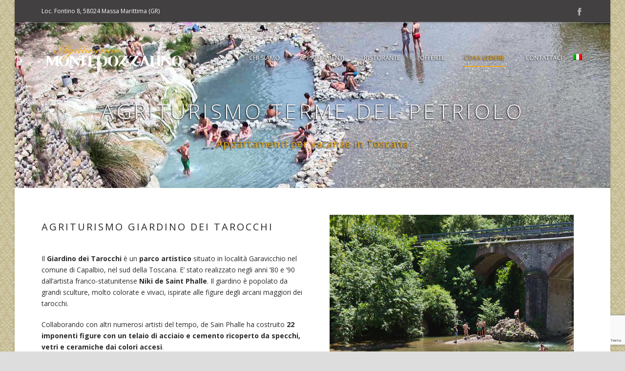

--- FILE ---
content_type: text/html; charset=UTF-8
request_url: https://www.montepozzalino.it/agriturismo-terme-del-petriolo/
body_size: 10870
content:
<!DOCTYPE html>
<!--[if IE 7]><html class="ie ie7 ltie8 ltie9" lang="it-IT"><![endif]-->
<!--[if IE 8]><html class="ie ie8 ltie9" lang="it-IT"><![endif]-->
<!--[if !(IE 7) | !(IE 8)  ]><!-->
<html lang="it-IT">
<!--<![endif]-->

<head>
	<meta charset="UTF-8" />
	<meta name="viewport" content="initial-scale=1.0" />	
		
	<link rel="pingback" href="https://www.montepozzalino.it/xmlrpc.php" />
	<script id="cookieyes" type="text/javascript" src="https://cdn-cookieyes.com/client_data/0feed89f820624a9190b89ba/script.js"></script><link rel="alternate" hreflang="it-it" href="https://www.montepozzalino.it/agriturismo-terme-del-petriolo/" />

	<!-- This site is optimized with the Yoast SEO plugin v14.4.1 - https://yoast.com/wordpress/plugins/seo/ -->
	<title>Agriturismo Terme di Petriolo: Agriturismo Montepozzalino Maremma Toscana</title>
	<meta name="description" content="Montepozzalino è un agriturismo alle Terme di Petriolo in Toscana. Accoglienti appartamenti immersi nel verde vi attendono per le vacanze." />
	<meta name="robots" content="index, follow" />
	<meta name="googlebot" content="index, follow, max-snippet:-1, max-image-preview:large, max-video-preview:-1" />
	<meta name="bingbot" content="index, follow, max-snippet:-1, max-image-preview:large, max-video-preview:-1" />
	<link rel="canonical" href="https://www.montepozzalino.it/agriturismo-terme-del-petriolo/" />
	<meta property="og:locale" content="it_IT" />
	<meta property="og:type" content="article" />
	<meta property="og:title" content="Agriturismo Terme di Petriolo: Agriturismo Montepozzalino Maremma Toscana" />
	<meta property="og:description" content="Montepozzalino è un agriturismo alle Terme di Petriolo in Toscana. Accoglienti appartamenti immersi nel verde vi attendono per le vacanze." />
	<meta property="og:url" content="https://www.montepozzalino.it/agriturismo-terme-del-petriolo/" />
	<meta property="og:site_name" content="Montepozzalino" />
	<meta property="article:modified_time" content="2016-07-22T15:15:43+00:00" />
	<meta name="twitter:card" content="summary" />
	<script type="application/ld+json" class="yoast-schema-graph">{"@context":"https://schema.org","@graph":[{"@type":"WebSite","@id":"https://www.montepozzalino.it/#website","url":"https://www.montepozzalino.it/","name":"Montepozzalino","description":"","potentialAction":[{"@type":"SearchAction","target":"https://www.montepozzalino.it/?s={search_term_string}","query-input":"required name=search_term_string"}],"inLanguage":"it-IT"},{"@type":"WebPage","@id":"https://www.montepozzalino.it/agriturismo-terme-del-petriolo/#webpage","url":"https://www.montepozzalino.it/agriturismo-terme-del-petriolo/","name":"Agriturismo Terme di Petriolo: Agriturismo Montepozzalino Maremma Toscana","isPartOf":{"@id":"https://www.montepozzalino.it/#website"},"datePublished":"2016-07-22T15:04:00+00:00","dateModified":"2016-07-22T15:15:43+00:00","description":"Montepozzalino \u00e8 un agriturismo alle Terme di Petriolo in Toscana. Accoglienti appartamenti immersi nel verde vi attendono per le vacanze.","inLanguage":"it-IT","potentialAction":[{"@type":"ReadAction","target":["https://www.montepozzalino.it/agriturismo-terme-del-petriolo/"]}]}]}</script>
	<!-- / Yoast SEO plugin. -->


<link rel='dns-prefetch' href='//www.google.com' />
<link rel='dns-prefetch' href='//fonts.googleapis.com' />
<link rel='dns-prefetch' href='//s.w.org' />
<link rel="alternate" type="application/rss+xml" title="Montepozzalino &raquo; Feed" href="https://www.montepozzalino.it/feed/" />
<!-- This site uses the Google Analytics by ExactMetrics plugin v6.1.0 - Using Analytics tracking - https://www.exactmetrics.com/ -->
<script type="text/javascript" data-cfasync="false">
	var em_version         = '6.1.0';
	var em_track_user      = true;
	var em_no_track_reason = '';
	
	var disableStr = 'ga-disable-UA-121413137-33';

	/* Function to detect opted out users */
	function __gaTrackerIsOptedOut() {
		return document.cookie.indexOf(disableStr + '=true') > -1;
	}

	/* Disable tracking if the opt-out cookie exists. */
	if ( __gaTrackerIsOptedOut() ) {
		window[disableStr] = true;
	}

	/* Opt-out function */
	function __gaTrackerOptout() {
	  document.cookie = disableStr + '=true; expires=Thu, 31 Dec 2099 23:59:59 UTC; path=/';
	  window[disableStr] = true;
	}

	if ( 'undefined' === typeof gaOptout ) {
		function gaOptout() {
			__gaTrackerOptout();
		}
	}
	
	if ( em_track_user ) {
		(function(i,s,o,g,r,a,m){i['GoogleAnalyticsObject']=r;i[r]=i[r]||function(){
			(i[r].q=i[r].q||[]).push(arguments)},i[r].l=1*new Date();a=s.createElement(o),
			m=s.getElementsByTagName(o)[0];a.async=1;a.src=g;m.parentNode.insertBefore(a,m)
		})(window,document,'script','//www.google-analytics.com/analytics.js','__gaTracker');

window.ga = __gaTracker;		__gaTracker('create', 'UA-121413137-33', 'auto');
		__gaTracker('set', 'forceSSL', true);
		__gaTracker('send','pageview');
		__gaTracker( function() { window.ga = __gaTracker; } );
	} else {
		console.log( "" );
		(function() {
			/* https://developers.google.com/analytics/devguides/collection/analyticsjs/ */
			var noopfn = function() {
				return null;
			};
			var noopnullfn = function() {
				return null;
			};
			var Tracker = function() {
				return null;
			};
			var p = Tracker.prototype;
			p.get = noopfn;
			p.set = noopfn;
			p.send = noopfn;
			var __gaTracker = function() {
				var len = arguments.length;
				if ( len === 0 ) {
					return;
				}
				var f = arguments[len-1];
				if ( typeof f !== 'object' || f === null || typeof f.hitCallback !== 'function' ) {
					console.log( 'Not running function __gaTracker(' + arguments[0] + " ....) because you are not being tracked. " + em_no_track_reason );
					return;
				}
				try {
					f.hitCallback();
				} catch (ex) {

				}
			};
			__gaTracker.create = function() {
				return new Tracker();
			};
			__gaTracker.getByName = noopnullfn;
			__gaTracker.getAll = function() {
				return [];
			};
			__gaTracker.remove = noopfn;
			window['__gaTracker'] = __gaTracker;
			window.ga = __gaTracker;		})();
		}
</script>
<!-- / Google Analytics by ExactMetrics -->
		<script type="text/javascript">
			window._wpemojiSettings = {"baseUrl":"https:\/\/s.w.org\/images\/core\/emoji\/12.0.0-1\/72x72\/","ext":".png","svgUrl":"https:\/\/s.w.org\/images\/core\/emoji\/12.0.0-1\/svg\/","svgExt":".svg","source":{"concatemoji":"https:\/\/www.montepozzalino.it\/wp-includes\/js\/wp-emoji-release.min.js?ver=5.4.18"}};
			/*! This file is auto-generated */
			!function(e,a,t){var n,r,o,i=a.createElement("canvas"),p=i.getContext&&i.getContext("2d");function s(e,t){var a=String.fromCharCode;p.clearRect(0,0,i.width,i.height),p.fillText(a.apply(this,e),0,0);e=i.toDataURL();return p.clearRect(0,0,i.width,i.height),p.fillText(a.apply(this,t),0,0),e===i.toDataURL()}function c(e){var t=a.createElement("script");t.src=e,t.defer=t.type="text/javascript",a.getElementsByTagName("head")[0].appendChild(t)}for(o=Array("flag","emoji"),t.supports={everything:!0,everythingExceptFlag:!0},r=0;r<o.length;r++)t.supports[o[r]]=function(e){if(!p||!p.fillText)return!1;switch(p.textBaseline="top",p.font="600 32px Arial",e){case"flag":return s([127987,65039,8205,9895,65039],[127987,65039,8203,9895,65039])?!1:!s([55356,56826,55356,56819],[55356,56826,8203,55356,56819])&&!s([55356,57332,56128,56423,56128,56418,56128,56421,56128,56430,56128,56423,56128,56447],[55356,57332,8203,56128,56423,8203,56128,56418,8203,56128,56421,8203,56128,56430,8203,56128,56423,8203,56128,56447]);case"emoji":return!s([55357,56424,55356,57342,8205,55358,56605,8205,55357,56424,55356,57340],[55357,56424,55356,57342,8203,55358,56605,8203,55357,56424,55356,57340])}return!1}(o[r]),t.supports.everything=t.supports.everything&&t.supports[o[r]],"flag"!==o[r]&&(t.supports.everythingExceptFlag=t.supports.everythingExceptFlag&&t.supports[o[r]]);t.supports.everythingExceptFlag=t.supports.everythingExceptFlag&&!t.supports.flag,t.DOMReady=!1,t.readyCallback=function(){t.DOMReady=!0},t.supports.everything||(n=function(){t.readyCallback()},a.addEventListener?(a.addEventListener("DOMContentLoaded",n,!1),e.addEventListener("load",n,!1)):(e.attachEvent("onload",n),a.attachEvent("onreadystatechange",function(){"complete"===a.readyState&&t.readyCallback()})),(n=t.source||{}).concatemoji?c(n.concatemoji):n.wpemoji&&n.twemoji&&(c(n.twemoji),c(n.wpemoji)))}(window,document,window._wpemojiSettings);
		</script>
		<style type="text/css">
img.wp-smiley,
img.emoji {
	display: inline !important;
	border: none !important;
	box-shadow: none !important;
	height: 1em !important;
	width: 1em !important;
	margin: 0 .07em !important;
	vertical-align: -0.1em !important;
	background: none !important;
	padding: 0 !important;
}
</style>
	<link rel='stylesheet' id='wp-block-library-css'  href='https://www.montepozzalino.it/wp-includes/css/dist/block-library/style.min.css?ver=5.4.18' type='text/css' media='all' />
<link rel='stylesheet' id='contact-form-7-css'  href='https://www.montepozzalino.it/wp-content/plugins/contact-form-7/includes/css/styles.css?ver=5.3.2' type='text/css' media='all' />
<link rel='stylesheet' id='hotel-style-css'  href='https://www.montepozzalino.it/wp-content/plugins/gdlr-hostel/gdlr-hotel.css?ver=5.4.18' type='text/css' media='all' />
<link rel='stylesheet' id='wpml-legacy-horizontal-list-0-css'  href='//www.montepozzalino.it/wp-content/plugins/sitepress-multilingual-cms/templates/language-switchers/legacy-list-horizontal/style.css?ver=1' type='text/css' media='all' />
<style id='wpml-legacy-horizontal-list-0-inline-css' type='text/css'>
.wpml-ls-statics-shortcode_actions{background-color:#ffffff;}.wpml-ls-statics-shortcode_actions, .wpml-ls-statics-shortcode_actions .wpml-ls-sub-menu, .wpml-ls-statics-shortcode_actions a {border-color:#cdcdcd;}.wpml-ls-statics-shortcode_actions a {color:#444444;background-color:#ffffff;}.wpml-ls-statics-shortcode_actions a:hover,.wpml-ls-statics-shortcode_actions a:focus {color:#000000;background-color:#eeeeee;}.wpml-ls-statics-shortcode_actions .wpml-ls-current-language>a {color:#444444;background-color:#ffffff;}.wpml-ls-statics-shortcode_actions .wpml-ls-current-language:hover>a, .wpml-ls-statics-shortcode_actions .wpml-ls-current-language>a:focus {color:#000000;background-color:#eeeeee;}
</style>
<link rel='stylesheet' id='wpml-menu-item-0-css'  href='//www.montepozzalino.it/wp-content/plugins/sitepress-multilingual-cms/templates/language-switchers/menu-item/style.css?ver=1' type='text/css' media='all' />
<link rel='stylesheet' id='style-css'  href='https://www.montepozzalino.it/wp-content/themes/hotelmaster/style.css?ver=5.4.18' type='text/css' media='all' />
<link rel='stylesheet' id='Open-Sans-google-font-css'  href='https://fonts.googleapis.com/css?family=Open+Sans%3A300%2C300italic%2Cregular%2Citalic%2C600%2C600italic%2C700%2C700italic%2C800%2C800italic&#038;subset=greek%2Ccyrillic-ext%2Ccyrillic%2Clatin%2Clatin-ext%2Cvietnamese%2Cgreek-ext&#038;ver=5.4.18' type='text/css' media='all' />
<link rel='stylesheet' id='superfish-css'  href='https://www.montepozzalino.it/wp-content/themes/hotelmaster/plugins/superfish/css/superfish.css?ver=5.4.18' type='text/css' media='all' />
<link rel='stylesheet' id='dlmenu-css'  href='https://www.montepozzalino.it/wp-content/themes/hotelmaster/plugins/dl-menu/component.css?ver=5.4.18' type='text/css' media='all' />
<link rel='stylesheet' id='font-awesome-css'  href='https://www.montepozzalino.it/wp-content/themes/hotelmaster/plugins/font-awesome-new/css/font-awesome.min.css?ver=5.4.18' type='text/css' media='all' />
<link rel='stylesheet' id='jquery-fancybox-css'  href='https://www.montepozzalino.it/wp-content/themes/hotelmaster/plugins/fancybox/jquery.fancybox.css?ver=5.4.18' type='text/css' media='all' />
<link rel='stylesheet' id='flexslider-css'  href='https://www.montepozzalino.it/wp-content/themes/hotelmaster/plugins/flexslider/flexslider.css?ver=5.4.18' type='text/css' media='all' />
<link rel='stylesheet' id='style-responsive-css'  href='https://www.montepozzalino.it/wp-content/themes/hotelmaster/stylesheet/style-responsive.css?ver=5.4.18' type='text/css' media='all' />
<link rel='stylesheet' id='style-custom-css'  href='https://www.montepozzalino.it/wp-content/themes/hotelmaster/stylesheet/style-custom.css?ver=5.4.18' type='text/css' media='all' />
<link rel='stylesheet' id='ms-main-css'  href='https://www.montepozzalino.it/wp-content/plugins/masterslider/public/assets/css/masterslider.main.css?ver=2.29.0' type='text/css' media='all' />
<link rel='stylesheet' id='ms-custom-css'  href='https://www.montepozzalino.it/wp-content/uploads/masterslider/custom.css?ver=2.8' type='text/css' media='all' />
<script type='text/javascript'>
/* <![CDATA[ */
var exactmetrics_frontend = {"js_events_tracking":"true","download_extensions":"zip,mp3,mpeg,pdf,docx,pptx,xlsx,rar","inbound_paths":"[{\"path\":\"\\\/go\\\/\",\"label\":\"affiliate\"},{\"path\":\"\\\/recommend\\\/\",\"label\":\"affiliate\"}]","home_url":"https:\/\/www.montepozzalino.it","hash_tracking":"false"};
/* ]]> */
</script>
<script type='text/javascript' src='https://www.montepozzalino.it/wp-content/plugins/google-analytics-dashboard-for-wp/assets/js/frontend.min.js?ver=6.1.0'></script>
<script type='text/javascript' src='https://www.montepozzalino.it/wp-includes/js/jquery/jquery.js?ver=1.12.4-wp'></script>
<script type='text/javascript' src='https://www.montepozzalino.it/wp-includes/js/jquery/jquery-migrate.min.js?ver=1.4.1'></script>
<link rel='https://api.w.org/' href='https://www.montepozzalino.it/wp-json/' />
<link rel="EditURI" type="application/rsd+xml" title="RSD" href="https://www.montepozzalino.it/xmlrpc.php?rsd" />
<link rel="wlwmanifest" type="application/wlwmanifest+xml" href="https://www.montepozzalino.it/wp-includes/wlwmanifest.xml" /> 
<meta name="generator" content="WordPress 5.4.18" />
<link rel='shortlink' href='https://www.montepozzalino.it/?p=4371' />
<link rel="alternate" type="application/json+oembed" href="https://www.montepozzalino.it/wp-json/oembed/1.0/embed?url=https%3A%2F%2Fwww.montepozzalino.it%2Fagriturismo-terme-del-petriolo%2F" />
<link rel="alternate" type="text/xml+oembed" href="https://www.montepozzalino.it/wp-json/oembed/1.0/embed?url=https%3A%2F%2Fwww.montepozzalino.it%2Fagriturismo-terme-del-petriolo%2F&#038;format=xml" />
<script>var ms_grabbing_curosr='https://www.montepozzalino.it/wp-content/plugins/masterslider/public/assets/css/common/grabbing.cur',ms_grab_curosr='https://www.montepozzalino.it/wp-content/plugins/masterslider/public/assets/css/common/grab.cur';</script>
<meta name="generator" content="MasterSlider 2.29.0 - Responsive Touch Image Slider" />
<meta name="generator" content="WPML ver:4.2.0 stt:1,3,27,42;" />
<!-- load the script for older ie version -->
<!--[if lt IE 9]>
<script src="https://www.montepozzalino.it/wp-content/themes/hotelmaster/javascript/html5.js" type="text/javascript"></script>
<script src="https://www.montepozzalino.it/wp-content/themes/hotelmaster/plugins/easy-pie-chart/excanvas.js" type="text/javascript"></script>
<![endif]-->
<script type="text/javascript">
if (jQuery.fn.chosen === undefined) {
	jQuery.fn.chosen = function(data) {
		// iterate all selected elements
		jQuery(this).each(function() {
			// check is we have a multiple select
			var isMultiple = jQuery(this).prop('multiple');

			if (!0 && !isMultiple) {
				// do not go ahead in case we don't need a custom plugin
				// to handle standard dropdowns
				return this;
			}

			if (data !== undefined) {
				// invoke requested method (e.g. destroy)
				jQuery(this).select2(data);
			} else {
				data = {};
				data.width       = isMultiple ? 300 : 200;
				data.allowClear  = jQuery(this).hasClass('required') ? false : true;
				data.placeholder = Joomla.JText._('JGLOBAL_SELECT_AN_OPTION');

				var firstOption = jQuery(this).find('option').first();

				// in case we don't have an empty option, unset placeholder
				if (!isMultiple && firstOption.length && firstOption.val().length > 0) {
					data.allowClear  = false;
					data.placeholder = null;
				}

				// turn off search when there are 5 options or less
				if (jQuery(this).find('option').length <= 5) {
					data.minimumResultsForSearch = -1;
				}

				// init select2 plugin
				jQuery(this).select2(data);
			}
		});

		return this;
	}
}

jQuery(document).ready(function() {
	jQuery('.btn-toolbar')
		.find('select')
			.chosen()
				.on('chosen:updated', function() {
					// refresh select2 value when triggered
					// jQuery(this).select2('val', jQuery(this).val());
				});
});
</script>
<script type="text/javascript">
if (typeof JFormValidator !== 'undefined') {
	JFormValidator.prototype.getLabel = function(input) {
		var name = jQuery(input).attr('name');	

		if (this.labels.hasOwnProperty(name)) {
			return jQuery(this.labels[name]);
		}

		return jQuery(input).parent().find('label').first();
	}
}
</script>
<script type="text/javascript">
if (typeof VIK_WIDGET_SAVE_LOOKUP === 'undefined') {
	var VIK_WIDGET_SAVE_LOOKUP = {};
}

(function($) {
	$(document).on('widget-added', function(event, control) {
		registerWidgetScripts($(control).find('form'));
	});

	function registerWidgetScripts(form) {
		if (!form) {
			// if the form was not provided, find it using the widget ID (before WP 5.8)
			form = $('div[id$="mod_vikbooking_currencyconverter-1"] form');
		}

		if (typeof JFormValidator !== 'undefined') {
			// init internal validator
			var validator = new JFormValidator(form);

			// validate fields every time the SAVE button is clicked
			form.find('input[name="savewidget"]').on('click', function(event) {
				return validator.validate();
			});
		}

		// init select2 on dropdown with multiple selection
		if (jQuery.fn.select2) {
			form.find('select[multiple]').select2({
				width: '100%'
			});
		}

		// initialize popover within the form
		if (jQuery.fn.popover) {
			form.find('.inline-popover').popover({sanitize: false, container: 'body'});
		}
	}

	$(function() {
		// If the widget is not a template, register the scripts.
		// A widget template ID always ends with "__i__"
		if (!"mod_vikbooking_currencyconverter-1".match(/__i__$/)) {
			registerWidgetScripts();
		}

		// Attach event to the "ADD WIDGET" button
		$('.widgets-chooser-add').on('click', function(e) {
			// find widget parent of the clicked button
			var parent = this.closest('div[id$="mod_vikbooking_currencyconverter-1"]');

			if (!parent) {
				return;
			}

			// extract ID from the template parent (exclude "__i__")
			var id = $(parent).attr('id').match(/(.*?)__i__$/);

			if (!id) {
				return;
			}

			// register scripts with a short delay to make sure the
			// template has been moved on the right side
			setTimeout(function() {
				// obtain the box that has been created
				var createdForm = $('div[id^="' + id.pop() + '"]').last();

				// find form within the box
				var _form = $(createdForm).find('form');

				// register scripts at runtime
				registerWidgetScripts(_form);
			}, 32);
		});

		// register save callback for this kind of widget only once
		if (!VIK_WIDGET_SAVE_LOOKUP.hasOwnProperty('mod_vikbooking_currencyconverter')) {
			// flag as loaded
			VIK_WIDGET_SAVE_LOOKUP['mod_vikbooking_currencyconverter'] = 1;

			// Attach event to SAVE callback
			$(document).ajaxSuccess(function(event, xhr, settings) {
				// make sure the request was used to save the widget settings
				if (!settings.data || typeof settings.data !== 'string' || settings.data.indexOf('action=save-widget') === -1) {
					// wrong request
					return;
				}

				// extract widget ID from request
				var widget_id = settings.data.match(/widget-id=([a-z0-9_-]+)(?:&|$)/i);

				// make sure this is the widget that was saved
				if (!widget_id) {
					// wrong widget
					return;
				}

				// get cleansed widget ID
				widget_id = widget_id.pop();

				// make sure the widget starts with this ID
				if (widget_id.indexOf('mod_vikbooking_currencyconverter') !== 0) {
					// wrong widget
					return;
				}

				// obtain the box that has been updated
				var updatedForm = $('div[id$="' + widget_id + '"]').find('form');

				// register scripts at runtime
				registerWidgetScripts(updatedForm);
			});
		}
	});
})(jQuery);
</script>
<script type="text/javascript">
if (typeof JFormValidator !== 'undefined') {
	JFormValidator.prototype.getLabel = function(input) {
		var name = jQuery(input).attr('name');	

		if (this.labels.hasOwnProperty(name)) {
			return jQuery(this.labels[name]);
		}

		return jQuery(input).parent().find('label').first();
	}
}
</script>
<script type="text/javascript">
if (typeof VIK_WIDGET_SAVE_LOOKUP === 'undefined') {
	var VIK_WIDGET_SAVE_LOOKUP = {};
}

(function($) {
	$(document).on('widget-added', function(event, control) {
		registerWidgetScripts($(control).find('form'));
	});

	function registerWidgetScripts(form) {
		if (!form) {
			// if the form was not provided, find it using the widget ID (before WP 5.8)
			form = $('div[id$="mod_vikbooking_horizontalsearch-1"] form');
		}

		if (typeof JFormValidator !== 'undefined') {
			// init internal validator
			var validator = new JFormValidator(form);

			// validate fields every time the SAVE button is clicked
			form.find('input[name="savewidget"]').on('click', function(event) {
				return validator.validate();
			});
		}

		// init select2 on dropdown with multiple selection
		if (jQuery.fn.select2) {
			form.find('select[multiple]').select2({
				width: '100%'
			});
		}

		// initialize popover within the form
		if (jQuery.fn.popover) {
			form.find('.inline-popover').popover({sanitize: false, container: 'body'});
		}
	}

	$(function() {
		// If the widget is not a template, register the scripts.
		// A widget template ID always ends with "__i__"
		if (!"mod_vikbooking_horizontalsearch-1".match(/__i__$/)) {
			registerWidgetScripts();
		}

		// Attach event to the "ADD WIDGET" button
		$('.widgets-chooser-add').on('click', function(e) {
			// find widget parent of the clicked button
			var parent = this.closest('div[id$="mod_vikbooking_horizontalsearch-1"]');

			if (!parent) {
				return;
			}

			// extract ID from the template parent (exclude "__i__")
			var id = $(parent).attr('id').match(/(.*?)__i__$/);

			if (!id) {
				return;
			}

			// register scripts with a short delay to make sure the
			// template has been moved on the right side
			setTimeout(function() {
				// obtain the box that has been created
				var createdForm = $('div[id^="' + id.pop() + '"]').last();

				// find form within the box
				var _form = $(createdForm).find('form');

				// register scripts at runtime
				registerWidgetScripts(_form);
			}, 32);
		});

		// register save callback for this kind of widget only once
		if (!VIK_WIDGET_SAVE_LOOKUP.hasOwnProperty('mod_vikbooking_horizontalsearch')) {
			// flag as loaded
			VIK_WIDGET_SAVE_LOOKUP['mod_vikbooking_horizontalsearch'] = 1;

			// Attach event to SAVE callback
			$(document).ajaxSuccess(function(event, xhr, settings) {
				// make sure the request was used to save the widget settings
				if (!settings.data || typeof settings.data !== 'string' || settings.data.indexOf('action=save-widget') === -1) {
					// wrong request
					return;
				}

				// extract widget ID from request
				var widget_id = settings.data.match(/widget-id=([a-z0-9_-]+)(?:&|$)/i);

				// make sure this is the widget that was saved
				if (!widget_id) {
					// wrong widget
					return;
				}

				// get cleansed widget ID
				widget_id = widget_id.pop();

				// make sure the widget starts with this ID
				if (widget_id.indexOf('mod_vikbooking_horizontalsearch') !== 0) {
					// wrong widget
					return;
				}

				// obtain the box that has been updated
				var updatedForm = $('div[id$="' + widget_id + '"]').find('form');

				// register scripts at runtime
				registerWidgetScripts(updatedForm);
			});
		}
	});
})(jQuery);
</script>
		<style type="text/css" id="wp-custom-css">
			.postid-5702 .gdlr-page-title-wrapper, .postid-5720 .gdlr-page-title-wrapper {
    background-position: center;
    background-size: cover;
}
@media(min-width:481px){
	.postid-5702 .gdlr-page-title-wrapper, .postid-5720 .gdlr-page-title-wrapper {
    background-position: center bottom;
    background-size: cover;
	}
}		</style>
		</head>

<body class="page-template-default page page-id-4371 _masterslider _msp_version_2.29.0  header-style-1">
<div class="body-wrapper gdlr-boxed-style float-menu gdlr-icon-dark gdlr-header-transparent" data-home="https://www.montepozzalino.it" >
		<header class="gdlr-header-wrapper">
		<!-- top navigation -->
				<div class="top-navigation-wrapper">
			<div class="top-navigation-container container">
				<div class="top-navigation-left">
					<div class="top-navigation-left-text">
						Loc. Fontino 8, 58024 Massa Marittima (GR)					</div>
				</div>
				<div class="top-navigation-right">
					<div class="top-social-wrapper">
						<div class="social-icon">
<a href="https://www.facebook.com/Agriturismo-Montepozzalino-144854742202347/" target="_blank" >
<img width="32" height="32" src="https://www.montepozzalino.it/wp-content/themes/hotelmaster/images/light/social-icon/facebook.png" alt="Facebook" />
</a>
</div>
<div class="clear"></div>					</div>
				</div>
				<div class="clear"></div>
			</div>
		</div>
		<div class="top-navigation-divider"></div>
		
		<!-- logo -->
		<div class="gdlr-header-inner">
			<div class="gdlr-header-container container">
				<!-- logo -->
				<div class="gdlr-logo">
					<div class="gdlr-logo-inner">
						<a href="https://www.montepozzalino.it" >
						<img src="https://www.montepozzalino.it/wp-content/uploads/2016/07/Senzanome.png" alt="" width="410" height="95"  data-normal="https://www.montepozzalino.it/wp-content/uploads/2016/07/Senzanome.png" />						</a>
						<div class="gdlr-responsive-navigation dl-menuwrapper" id="gdlr-responsive-navigation" ><button class="dl-trigger">Open Menu</button><ul id="menu-main-menu" class="dl-menu gdlr-main-mobile-menu"><li id="menu-item-3852" class="menu-item menu-item-type-post_type menu-item-object-page menu-item-3852"><a href="https://www.montepozzalino.it/agriturismo-piscina-massa-marittima/">Chi Siamo</a></li>
<li id="menu-item-4076" class="menu-item menu-item-type-post_type menu-item-object-page menu-item-4076"><a href="https://www.montepozzalino.it/appartamenti-massa-marittima/">Appartamenti</a></li>
<li id="menu-item-5780" class="menu-item menu-item-type-post_type menu-item-object-page menu-item-5780"><a href="https://www.montepozzalino.it/ristorante-a-massa-marittima/">Ristorante</a></li>
<li id="menu-item-3914" class="menu-item menu-item-type-post_type menu-item-object-page menu-item-3914"><a href="https://www.montepozzalino.it/offerte-vacanze-massa-marittima/">Offerte</a></li>
<li id="menu-item-4392" class="menu-item menu-item-type-custom menu-item-object-custom current-menu-ancestor current-menu-parent menu-item-has-children menu-item-4392"><a href="#">Cosa Vedere</a>
<ul class="dl-submenu">
	<li id="menu-item-4394" class="menu-item menu-item-type-post_type menu-item-object-page menu-item-4394"><a href="https://www.montepozzalino.it/agriturismo-cavallino-matto/">Cavallino Matto</a></li>
	<li id="menu-item-4393" class="menu-item menu-item-type-post_type menu-item-object-page menu-item-4393"><a href="https://www.montepozzalino.it/agriturismo-costa-toscana/">Costa Toscana</a></li>
	<li id="menu-item-4401" class="menu-item menu-item-type-post_type menu-item-object-page menu-item-4401"><a href="https://www.montepozzalino.it/agriturismo-giardino-dei-tarocchi/">Giardino dei Tarocchi</a></li>
	<li id="menu-item-4403" class="menu-item menu-item-type-post_type menu-item-object-page menu-item-4403"><a href="https://www.montepozzalino.it/agriturismo-isola-delba/">Isola d&#8217;Elba</a></li>
	<li id="menu-item-4402" class="menu-item menu-item-type-post_type menu-item-object-page menu-item-4402"><a href="https://www.montepozzalino.it/agriturismo-isola-del-giglio/">Isola del Giglio</a></li>
	<li id="menu-item-4399" class="menu-item menu-item-type-post_type menu-item-object-page menu-item-4399"><a href="https://www.montepozzalino.it/agriturismo-massa-marittima/">Massa Marittima</a></li>
	<li id="menu-item-4398" class="menu-item menu-item-type-post_type menu-item-object-page menu-item-4398"><a href="https://www.montepozzalino.it/agriturismo-monte-argentario/">Monte Argentario</a></li>
	<li id="menu-item-4400" class="menu-item menu-item-type-post_type menu-item-object-page menu-item-4400"><a href="https://www.montepozzalino.it/agriturismo-siena/">Siena</a></li>
	<li id="menu-item-4396" class="menu-item menu-item-type-post_type menu-item-object-page current-menu-item page_item page-item-4371 current_page_item menu-item-4396"><a href="https://www.montepozzalino.it/agriturismo-terme-del-petriolo/" aria-current="page">Terme del Petriolo</a></li>
	<li id="menu-item-4397" class="menu-item menu-item-type-post_type menu-item-object-page menu-item-4397"><a href="https://www.montepozzalino.it/agriturismo-terme-di-saturnia/">Terme di Saturnia</a></li>
	<li id="menu-item-4395" class="menu-item menu-item-type-post_type menu-item-object-page menu-item-4395"><a href="https://www.montepozzalino.it/agriturismo-terme-di-sassetta/">Terme di Sassetta</a></li>
</ul>
</li>
<li id="menu-item-4077" class="menu-item menu-item-type-post_type menu-item-object-page menu-item-4077"><a href="https://www.montepozzalino.it/agriturismo-montepozzalino/">Contattaci</a></li>
<li id="menu-item-wpml-ls-50-it" class="menu-item-language menu-item-language-current menu-item wpml-ls-slot-50 wpml-ls-item wpml-ls-item-it wpml-ls-current-language wpml-ls-menu-item wpml-ls-first-item wpml-ls-last-item menu-item-type-wpml_ls_menu_item menu-item-object-wpml_ls_menu_item menu-item-wpml-ls-50-it"><a href="https://www.montepozzalino.it/agriturismo-terme-del-petriolo/"><img class="wpml-ls-flag" src="https://www.montepozzalino.it/wp-content/plugins/sitepress-multilingual-cms/res/flags/it.png" alt="it" title="Italiano"></a></li>
</ul></div>					</div>
				</div>

				<!-- navigation -->
				<div class="gdlr-navigation-wrapper"><nav class="gdlr-navigation" id="gdlr-main-navigation" role="navigation"><ul id="menu-main-menu-1" class="sf-menu gdlr-main-menu"><li  class="menu-item menu-item-type-post_type menu-item-object-page menu-item-3852menu-item menu-item-type-post_type menu-item-object-page menu-item-3852 gdlr-normal-menu"><a href="https://www.montepozzalino.it/agriturismo-piscina-massa-marittima/">Chi Siamo</a></li>
<li  class="menu-item menu-item-type-post_type menu-item-object-page menu-item-4076menu-item menu-item-type-post_type menu-item-object-page menu-item-4076 gdlr-normal-menu"><a href="https://www.montepozzalino.it/appartamenti-massa-marittima/">Appartamenti</a></li>
<li  class="menu-item menu-item-type-post_type menu-item-object-page menu-item-5780menu-item menu-item-type-post_type menu-item-object-page menu-item-5780 gdlr-normal-menu"><a href="https://www.montepozzalino.it/ristorante-a-massa-marittima/">Ristorante</a></li>
<li  class="menu-item menu-item-type-post_type menu-item-object-page menu-item-3914menu-item menu-item-type-post_type menu-item-object-page menu-item-3914 gdlr-normal-menu"><a href="https://www.montepozzalino.it/offerte-vacanze-massa-marittima/">Offerte</a></li>
<li  class="menu-item menu-item-type-custom menu-item-object-custom current-menu-ancestor current-menu-parent menu-item-has-children menu-item-4392menu-item menu-item-type-custom menu-item-object-custom current-menu-ancestor current-menu-parent menu-item-has-children menu-item-4392 gdlr-normal-menu"><a href="#" class="sf-with-ul-pre">Cosa Vedere</a>
<ul class="sub-menu">
	<li  class="menu-item menu-item-type-post_type menu-item-object-page menu-item-4394"><a href="https://www.montepozzalino.it/agriturismo-cavallino-matto/">Cavallino Matto</a></li>
	<li  class="menu-item menu-item-type-post_type menu-item-object-page menu-item-4393"><a href="https://www.montepozzalino.it/agriturismo-costa-toscana/">Costa Toscana</a></li>
	<li  class="menu-item menu-item-type-post_type menu-item-object-page menu-item-4401"><a href="https://www.montepozzalino.it/agriturismo-giardino-dei-tarocchi/">Giardino dei Tarocchi</a></li>
	<li  class="menu-item menu-item-type-post_type menu-item-object-page menu-item-4403"><a href="https://www.montepozzalino.it/agriturismo-isola-delba/">Isola d&#8217;Elba</a></li>
	<li  class="menu-item menu-item-type-post_type menu-item-object-page menu-item-4402"><a href="https://www.montepozzalino.it/agriturismo-isola-del-giglio/">Isola del Giglio</a></li>
	<li  class="menu-item menu-item-type-post_type menu-item-object-page menu-item-4399"><a href="https://www.montepozzalino.it/agriturismo-massa-marittima/">Massa Marittima</a></li>
	<li  class="menu-item menu-item-type-post_type menu-item-object-page menu-item-4398"><a href="https://www.montepozzalino.it/agriturismo-monte-argentario/">Monte Argentario</a></li>
	<li  class="menu-item menu-item-type-post_type menu-item-object-page menu-item-4400"><a href="https://www.montepozzalino.it/agriturismo-siena/">Siena</a></li>
	<li  class="menu-item menu-item-type-post_type menu-item-object-page current-menu-item page_item page-item-4371 current_page_item menu-item-4396"><a href="https://www.montepozzalino.it/agriturismo-terme-del-petriolo/">Terme del Petriolo</a></li>
	<li  class="menu-item menu-item-type-post_type menu-item-object-page menu-item-4397"><a href="https://www.montepozzalino.it/agriturismo-terme-di-saturnia/">Terme di Saturnia</a></li>
	<li  class="menu-item menu-item-type-post_type menu-item-object-page menu-item-4395"><a href="https://www.montepozzalino.it/agriturismo-terme-di-sassetta/">Terme di Sassetta</a></li>
</ul>
</li>
<li  class="menu-item menu-item-type-post_type menu-item-object-page menu-item-4077menu-item menu-item-type-post_type menu-item-object-page menu-item-4077 gdlr-normal-menu"><a href="https://www.montepozzalino.it/agriturismo-montepozzalino/">Contattaci</a></li>
<li  class="menu-item-language menu-item-language-current menu-item wpml-ls-slot-50 wpml-ls-item wpml-ls-item-it wpml-ls-current-language wpml-ls-menu-item wpml-ls-first-item wpml-ls-last-item menu-item-type-wpml_ls_menu_item menu-item-object-wpml_ls_menu_item menu-item-wpml-ls-50-itmenu-item-language menu-item-language-current menu-item wpml-ls-slot-50 wpml-ls-item wpml-ls-item-it wpml-ls-current-language wpml-ls-menu-item wpml-ls-first-item wpml-ls-last-item menu-item-type-wpml_ls_menu_item menu-item-object-wpml_ls_menu_item menu-item-wpml-ls-50-it gdlr-normal-menu"><a href="https://www.montepozzalino.it/agriturismo-terme-del-petriolo/"><img class="wpml-ls-flag" src="https://www.montepozzalino.it/wp-content/plugins/sitepress-multilingual-cms/res/flags/it.png" alt="it" title="Italiano"></a></li>
</ul></nav>	
<span class="gdlr-menu-search-button-sep">•</span>
<i class="fa fa-search icon-search gdlr-menu-search-button" id="gdlr-menu-search-button" ></i>
<div class="gdlr-menu-search" id="gdlr-menu-search">
	<form method="get" id="searchform" action="https://www.montepozzalino.it/">
				<div class="search-text">
			<input type="text" value="Type Keywords" name="s" autocomplete="off" data-default="Type Keywords" />
		</div>
		<input type="submit" value="" />
		<div class="clear"></div>
	</form>	
</div>		
<div class="gdlr-navigation-gimmick" id="gdlr-navigation-gimmick"></div><div class="clear"></div></div>
				<div class="clear"></div>
			</div>
		</div>
	</header>
	<div id="gdlr-header-substitute" ></div>
					<div class="gdlr-page-title-wrapper" style="background-image: url('https://www.montepozzalino.it/wp-content/uploads/2016/07/Senzanome-8.png'); " >
			<div class="gdlr-page-title-overlay"></div>
			<div class="gdlr-page-title-container container" >
				<h1 class="gdlr-page-title">Agriturismo Terme del Petriolo</h1>
								<span class="gdlr-page-caption">Appartamenti per vacanze in Toscana</span>
							</div>	
		</div>	
		<!-- is search -->	<div class="content-wrapper">
	<div class="gdlr-content">

		<!-- Above Sidebar Section-->
						
		<!-- Sidebar With Content Section-->
		<div class="with-sidebar-wrapper"><section id="content-section-1" ><div class="gdlr-color-wrapper" style="background-color: #ffffff; " ><div class="container"><div class="six columns" ><div class="gdlr-feature-media-ux gdlr-ux"><div class="gdlr-item gdlr-feature-media-item gdlr-left" ><div class="feature-media-content-wrapper"><div class="gdlr-item-title-wrapper gdlr-item pos-left"><div class="gdlr-item-title-head"><h3 class="gdlr-item-title gdlr-skin-title gdlr-skin-border">Agriturismo Giardino dei Tarocchi</h3><div class="clear"></div></div></div><div class="feature-media-content"><p>Il <strong>Giardino dei Tarocchi</strong> è un <strong>parco artistico</strong> situato in località Garavicchio nel comune di Capalbio, nel sud della Toscana. E&#8217; stato realizzato negli anni &#8217;80 e &#8217;90 dall&#8217;artista franco-statunitense <strong>Niki de Saint Phalle</strong>. Il giardino è popolato da grandi sculture, molto colorate e vivaci, ispirate alle figure degli arcani maggiori dei tarocchi.</p>
<p>Collaborando con altri numerosi artisti del tempo, de Sain Phalle ha costruito <strong>22 imponenti figure con un telaio di acciaio e cemento ricoperto da specchi, vetri e ceramiche dai colori accesi</strong>.</p>
<p>L&#8217;intera opera del giardino ricopre circa <strong>2 ettari</strong> ponendosi esattamente come <strong>una piccola città con tanto di sculture-case</strong> in cui visse anche l&#8217;artista durante i lavori.</p>
<p>Subito dopo l&#8217;entrata del Giardino dei Tarocchi si trova una bellissima piazzetta occupata da una vasca e sovrastata dalle figure della Papessa del Mago, le prime che si incontrano lungo il percorso.</p>
<p>Proseguendo sui sentieri decorati dall&#8217;artista si trovano poi l&#8217;<em>Albero della Vita, l&#8217;Imperatore, l&#8217;Imperatrice-Sfinge, la Morte, il Matto, il Diavolo, il Mondo, la Forza</em> e molte altre figure dei tarocchi.</p>
</div></div></div></div></div><div class="six columns" ><div class="gdlr-gallery-item gdlr-item" ><div class="gallery-column twelve columns"><div class="gallery-item"><img src="https://www.montepozzalino.it/wp-content/uploads/2016/07/Senzanome2-6-500x550.png" alt="" width="500" height="550" /></div></div><div class="clear"></div></div></div><div class="clear"></div></div></div><div class="clear"></div></section></div>
		
		<!-- Below Sidebar Section-->
		
		
	</div><!-- gdlr-content -->
		<div class="clear" ></div>
	</div><!-- content wrapper -->

		
	<footer class="footer-wrapper" >
				<div class="footer-container container">
										<div class="footer-column three columns" id="footer-widget-1" >
					<div id="custom_html-4" class="widget_text widget widget_custom_html gdlr-item gdlr-widget"><h3 class="gdlr-widget-title">Contattaci</h3><div class="clear"></div><div class="textwidget custom-html-widget"><p><i class="gdlr-icon fa fa-map-marker" style="color: #333; font-size: 16px; "></i> Loc. Fontino 8, 58024 Massa Marittima (GR)</p>
<div class="clear"></div>
<div class="gdlr-space" style="margin-top: -15px;"></div>
<p><i class="gdlr-icon fa fa-phone" style="color: #333; font-size: 16px; "></i> <a href="tel:+390566919244">+39 0566-919244</a><br>
<i class="gdlr-icon fa fa-phone" style="color: #333; font-size: 16px; "></i> <a href="tel:+393381900169">+39 338-1900169</a><br>
<i class="gdlr-icon fa fa-fax" style="color: #333; font-size: 16px; "></i> +39 0566-919244</p>
<div class="clear"></div>
<div class="gdlr-space" style="margin-top: -15px;"></div>
<p><i class="gdlr-icon fa fa-envelope-o" style="color: #333; font-size: 16px; "></i> <a href="mailto:info@montepozzalino.it">info@montepozzalino.it</a></p>
<div class="clear"></div>
<div class="gdlr-space" style="margin-top: 25px;"></div>
</div></div>				</div>
										<div class="footer-column three columns" id="footer-widget-2" >
									</div>
										<div class="footer-column six columns" id="footer-widget-3" >
					<div id="custom_html-3" class="widget_text widget widget_custom_html gdlr-item gdlr-widget"><h3 class="gdlr-widget-title">Follow Us</h3><div class="clear"></div><div class="textwidget custom-html-widget"><iframe name="fd2eb298c9e8a" width="1000px" height="1000px" frameborder="0" allowtransparency="true" allowfullscreen="true" scrolling="no" allow="encrypted-media" title="fb:page Facebook Social Plugin" src="https://www.facebook.com/v2.6/plugins/page.php?adapt_container_width=true&amp;app_id=1538651119791174&amp;channel=http%3A%2F%2Fstaticxx.facebook.com%2Fconnect%2Fxd_arbiter%2Fr%2FRQ7NiRXMcYA.js%3Fversion%3D42%23cb%3Df230540eff0e94%26domain%3Dwebcache.googleusercontent.com%26origin%3Dhttp%253A%252F%252Fwebcache.googleusercontent.com%252Ff3c7258c4e62b58%26relation%3Dparent.parent&amp;container_width=540&amp;hide_cover=false&amp;href=https%3A%2F%2Fwww.facebook.com%2FAgriturismo-Montepozzalino-144854742202347%2F&amp;locale=it_IT&amp;sdk=joey&amp;show_facepile=true&amp;small_header=false" style="border: none; visibility: visible; width: 340px; height: 180px;" class=""></iframe></div></div>				</div>
									<div class="clear"></div>
		</div>
				
				<div class="copyright-wrapper">
			<div class="copyright-container container">
				<div class="copyright-left">
					<a href="http://piramedia.it/ottimizzazione-sito-web.aspx" target="_blank" style="margin-right: 10px;">Ottimizzazione</a> & <a href="http://piramedia.it/indicizzazione-sito-web.aspx" target="_blank" style="margin-right: 10px; margin-left: 10px;">Indicizzazione</a> | <a href="/privacy/" style="margin-right: 10px; margin-left: 10px;">Privacy</a> | P.IVA 01580880530					Credits by 				</div>
				<div class="copyright-right">
					Copyright 2016 Piramedia Srl				</div>
				<div class="clear"></div>
			</div>
		</div>
			</footer>
	</div> <!-- body-wrapper -->
<script type="text/javascript"></script><script type='text/javascript'>
/* <![CDATA[ */
var wpcf7 = {"apiSettings":{"root":"https:\/\/www.montepozzalino.it\/wp-json\/contact-form-7\/v1","namespace":"contact-form-7\/v1"}};
/* ]]> */
</script>
<script type='text/javascript' src='https://www.montepozzalino.it/wp-content/plugins/contact-form-7/includes/js/scripts.js?ver=5.3.2'></script>
<script type='text/javascript' src='https://www.montepozzalino.it/wp-includes/js/jquery/ui/core.min.js?ver=1.11.4'></script>
<script type='text/javascript' src='https://www.montepozzalino.it/wp-includes/js/jquery/ui/datepicker.min.js?ver=1.11.4'></script>
<script type='text/javascript'>
jQuery(document).ready(function(jQuery){jQuery.datepicker.setDefaults({"closeText":"Chiudi","currentText":"Oggi","monthNames":["Gennaio","Febbraio","Marzo","Aprile","Maggio","Giugno","Luglio","Agosto","Settembre","Ottobre","Novembre","Dicembre"],"monthNamesShort":["Gen","Feb","Mar","Apr","Mag","Giu","Lug","Ago","Set","Ott","Nov","Dic"],"nextText":"Prossimo","prevText":"Precedente","dayNames":["domenica","luned\u00ec","marted\u00ec","mercoled\u00ec","gioved\u00ec","venerd\u00ec","sabato"],"dayNamesShort":["Dom","Lun","Mar","Mer","Gio","Ven","Sab"],"dayNamesMin":["D","L","M","M","G","V","S"],"dateFormat":"dd\/mm\/yy","firstDay":1,"isRTL":false});});
</script>
<script type='text/javascript'>
/* <![CDATA[ */
var objectL10n = {"closeText":"Done","currentText":"Today","monthNames":["Gennaio","Febbraio","Marzo","Aprile","Maggio","Giugno","Luglio","Agosto","Settembre","Ottobre","Novembre","Dicembre"],"monthNamesShort":["Gen","Feb","Mar","Apr","Mag","Giu","Lug","Ago","Set","Ott","Nov","Dic"],"monthStatus":"Show a different month","dayNames":["domenica","luned\u00ec","marted\u00ec","mercoled\u00ec","gioved\u00ec","venerd\u00ec","sabato"],"dayNamesShort":["Dom","Lun","Mar","Mer","Gio","Ven","Sab"],"dayNamesMin":["D","L","M","M","G","V","S"],"firstDay":"1"};
/* ]]> */
</script>
<script type='text/javascript' src='https://www.montepozzalino.it/wp-content/plugins/gdlr-hostel/gdlr-hotel.js?ver=1.0.0'></script>
<script type='text/javascript' src='https://www.google.com/recaptcha/api.js?render=6Ldtr68UAAAAAJ9vZq599dGOGEOgrQQqIEOsOfG3&#038;ver=3.0'></script>
<script type='text/javascript'>
/* <![CDATA[ */
var wpcf7_recaptcha = {"sitekey":"6Ldtr68UAAAAAJ9vZq599dGOGEOgrQQqIEOsOfG3","actions":{"homepage":"homepage","contactform":"contactform"}};
/* ]]> */
</script>
<script type='text/javascript' src='https://www.montepozzalino.it/wp-content/plugins/contact-form-7/modules/recaptcha/script.js?ver=5.3.2'></script>
<script type='text/javascript' src='https://www.montepozzalino.it/wp-content/themes/hotelmaster/plugins/superfish/js/superfish.js?ver=1.0'></script>
<script type='text/javascript' src='https://www.montepozzalino.it/wp-includes/js/hoverIntent.min.js?ver=1.8.1'></script>
<script type='text/javascript' src='https://www.montepozzalino.it/wp-content/themes/hotelmaster/plugins/dl-menu/modernizr.custom.js?ver=1.0'></script>
<script type='text/javascript' src='https://www.montepozzalino.it/wp-content/themes/hotelmaster/plugins/dl-menu/jquery.dlmenu.js?ver=1.0'></script>
<script type='text/javascript' src='https://www.montepozzalino.it/wp-content/themes/hotelmaster/plugins/jquery.easing.js?ver=1.0'></script>
<script type='text/javascript' src='https://www.montepozzalino.it/wp-content/themes/hotelmaster/plugins/jquery.transit.min.js?ver=1.0'></script>
<script type='text/javascript' src='https://www.montepozzalino.it/wp-content/themes/hotelmaster/plugins/fancybox/jquery.fancybox.pack.js?ver=1.0'></script>
<script type='text/javascript' src='https://www.montepozzalino.it/wp-content/themes/hotelmaster/plugins/fancybox/helpers/jquery.fancybox-media.js?ver=1.0'></script>
<script type='text/javascript' src='https://www.montepozzalino.it/wp-content/themes/hotelmaster/plugins/fancybox/helpers/jquery.fancybox-thumbs.js?ver=1.0'></script>
<script type='text/javascript' src='https://www.montepozzalino.it/wp-content/themes/hotelmaster/plugins/flexslider/jquery.flexslider.js?ver=1.0'></script>
<script type='text/javascript' src='https://www.montepozzalino.it/wp-content/themes/hotelmaster/javascript/gdlr-script.js?ver=1.0'></script>
<script type='text/javascript' src='https://maps.google.com/maps/api/js?libraries=geometry%2Cplaces%2Cweather%2Cpanoramio%2Cdrawing&#038;language=en&#038;ver=5.4.18'></script>
<script type='text/javascript'>
/* <![CDATA[ */
var wpgmp_local = {"all_location":"All","show_locations":"Show Locations","sort_by":"Sort by","wpgmp_not_working":"not working...","place_icon_url":"https:\/\/www.montepozzalino.it\/wp-content\/plugins\/wp-google-map-plugin\/assets\/images\/icons\/"};
/* ]]> */
</script>
<script type='text/javascript' src='https://www.montepozzalino.it/wp-content/plugins/wp-google-map-plugin/assets/js/maps.js?ver=2.3.4'></script>
<script type='text/javascript' src='https://www.montepozzalino.it/wp-includes/js/wp-embed.min.js?ver=5.4.18'></script>
</body>
</html>

--- FILE ---
content_type: text/html; charset=utf-8
request_url: https://www.google.com/recaptcha/api2/anchor?ar=1&k=6Ldtr68UAAAAAJ9vZq599dGOGEOgrQQqIEOsOfG3&co=aHR0cHM6Ly93d3cubW9udGVwb3p6YWxpbm8uaXQ6NDQz&hl=en&v=PoyoqOPhxBO7pBk68S4YbpHZ&size=invisible&anchor-ms=20000&execute-ms=30000&cb=8s5793idg6mz
body_size: 48771
content:
<!DOCTYPE HTML><html dir="ltr" lang="en"><head><meta http-equiv="Content-Type" content="text/html; charset=UTF-8">
<meta http-equiv="X-UA-Compatible" content="IE=edge">
<title>reCAPTCHA</title>
<style type="text/css">
/* cyrillic-ext */
@font-face {
  font-family: 'Roboto';
  font-style: normal;
  font-weight: 400;
  font-stretch: 100%;
  src: url(//fonts.gstatic.com/s/roboto/v48/KFO7CnqEu92Fr1ME7kSn66aGLdTylUAMa3GUBHMdazTgWw.woff2) format('woff2');
  unicode-range: U+0460-052F, U+1C80-1C8A, U+20B4, U+2DE0-2DFF, U+A640-A69F, U+FE2E-FE2F;
}
/* cyrillic */
@font-face {
  font-family: 'Roboto';
  font-style: normal;
  font-weight: 400;
  font-stretch: 100%;
  src: url(//fonts.gstatic.com/s/roboto/v48/KFO7CnqEu92Fr1ME7kSn66aGLdTylUAMa3iUBHMdazTgWw.woff2) format('woff2');
  unicode-range: U+0301, U+0400-045F, U+0490-0491, U+04B0-04B1, U+2116;
}
/* greek-ext */
@font-face {
  font-family: 'Roboto';
  font-style: normal;
  font-weight: 400;
  font-stretch: 100%;
  src: url(//fonts.gstatic.com/s/roboto/v48/KFO7CnqEu92Fr1ME7kSn66aGLdTylUAMa3CUBHMdazTgWw.woff2) format('woff2');
  unicode-range: U+1F00-1FFF;
}
/* greek */
@font-face {
  font-family: 'Roboto';
  font-style: normal;
  font-weight: 400;
  font-stretch: 100%;
  src: url(//fonts.gstatic.com/s/roboto/v48/KFO7CnqEu92Fr1ME7kSn66aGLdTylUAMa3-UBHMdazTgWw.woff2) format('woff2');
  unicode-range: U+0370-0377, U+037A-037F, U+0384-038A, U+038C, U+038E-03A1, U+03A3-03FF;
}
/* math */
@font-face {
  font-family: 'Roboto';
  font-style: normal;
  font-weight: 400;
  font-stretch: 100%;
  src: url(//fonts.gstatic.com/s/roboto/v48/KFO7CnqEu92Fr1ME7kSn66aGLdTylUAMawCUBHMdazTgWw.woff2) format('woff2');
  unicode-range: U+0302-0303, U+0305, U+0307-0308, U+0310, U+0312, U+0315, U+031A, U+0326-0327, U+032C, U+032F-0330, U+0332-0333, U+0338, U+033A, U+0346, U+034D, U+0391-03A1, U+03A3-03A9, U+03B1-03C9, U+03D1, U+03D5-03D6, U+03F0-03F1, U+03F4-03F5, U+2016-2017, U+2034-2038, U+203C, U+2040, U+2043, U+2047, U+2050, U+2057, U+205F, U+2070-2071, U+2074-208E, U+2090-209C, U+20D0-20DC, U+20E1, U+20E5-20EF, U+2100-2112, U+2114-2115, U+2117-2121, U+2123-214F, U+2190, U+2192, U+2194-21AE, U+21B0-21E5, U+21F1-21F2, U+21F4-2211, U+2213-2214, U+2216-22FF, U+2308-230B, U+2310, U+2319, U+231C-2321, U+2336-237A, U+237C, U+2395, U+239B-23B7, U+23D0, U+23DC-23E1, U+2474-2475, U+25AF, U+25B3, U+25B7, U+25BD, U+25C1, U+25CA, U+25CC, U+25FB, U+266D-266F, U+27C0-27FF, U+2900-2AFF, U+2B0E-2B11, U+2B30-2B4C, U+2BFE, U+3030, U+FF5B, U+FF5D, U+1D400-1D7FF, U+1EE00-1EEFF;
}
/* symbols */
@font-face {
  font-family: 'Roboto';
  font-style: normal;
  font-weight: 400;
  font-stretch: 100%;
  src: url(//fonts.gstatic.com/s/roboto/v48/KFO7CnqEu92Fr1ME7kSn66aGLdTylUAMaxKUBHMdazTgWw.woff2) format('woff2');
  unicode-range: U+0001-000C, U+000E-001F, U+007F-009F, U+20DD-20E0, U+20E2-20E4, U+2150-218F, U+2190, U+2192, U+2194-2199, U+21AF, U+21E6-21F0, U+21F3, U+2218-2219, U+2299, U+22C4-22C6, U+2300-243F, U+2440-244A, U+2460-24FF, U+25A0-27BF, U+2800-28FF, U+2921-2922, U+2981, U+29BF, U+29EB, U+2B00-2BFF, U+4DC0-4DFF, U+FFF9-FFFB, U+10140-1018E, U+10190-1019C, U+101A0, U+101D0-101FD, U+102E0-102FB, U+10E60-10E7E, U+1D2C0-1D2D3, U+1D2E0-1D37F, U+1F000-1F0FF, U+1F100-1F1AD, U+1F1E6-1F1FF, U+1F30D-1F30F, U+1F315, U+1F31C, U+1F31E, U+1F320-1F32C, U+1F336, U+1F378, U+1F37D, U+1F382, U+1F393-1F39F, U+1F3A7-1F3A8, U+1F3AC-1F3AF, U+1F3C2, U+1F3C4-1F3C6, U+1F3CA-1F3CE, U+1F3D4-1F3E0, U+1F3ED, U+1F3F1-1F3F3, U+1F3F5-1F3F7, U+1F408, U+1F415, U+1F41F, U+1F426, U+1F43F, U+1F441-1F442, U+1F444, U+1F446-1F449, U+1F44C-1F44E, U+1F453, U+1F46A, U+1F47D, U+1F4A3, U+1F4B0, U+1F4B3, U+1F4B9, U+1F4BB, U+1F4BF, U+1F4C8-1F4CB, U+1F4D6, U+1F4DA, U+1F4DF, U+1F4E3-1F4E6, U+1F4EA-1F4ED, U+1F4F7, U+1F4F9-1F4FB, U+1F4FD-1F4FE, U+1F503, U+1F507-1F50B, U+1F50D, U+1F512-1F513, U+1F53E-1F54A, U+1F54F-1F5FA, U+1F610, U+1F650-1F67F, U+1F687, U+1F68D, U+1F691, U+1F694, U+1F698, U+1F6AD, U+1F6B2, U+1F6B9-1F6BA, U+1F6BC, U+1F6C6-1F6CF, U+1F6D3-1F6D7, U+1F6E0-1F6EA, U+1F6F0-1F6F3, U+1F6F7-1F6FC, U+1F700-1F7FF, U+1F800-1F80B, U+1F810-1F847, U+1F850-1F859, U+1F860-1F887, U+1F890-1F8AD, U+1F8B0-1F8BB, U+1F8C0-1F8C1, U+1F900-1F90B, U+1F93B, U+1F946, U+1F984, U+1F996, U+1F9E9, U+1FA00-1FA6F, U+1FA70-1FA7C, U+1FA80-1FA89, U+1FA8F-1FAC6, U+1FACE-1FADC, U+1FADF-1FAE9, U+1FAF0-1FAF8, U+1FB00-1FBFF;
}
/* vietnamese */
@font-face {
  font-family: 'Roboto';
  font-style: normal;
  font-weight: 400;
  font-stretch: 100%;
  src: url(//fonts.gstatic.com/s/roboto/v48/KFO7CnqEu92Fr1ME7kSn66aGLdTylUAMa3OUBHMdazTgWw.woff2) format('woff2');
  unicode-range: U+0102-0103, U+0110-0111, U+0128-0129, U+0168-0169, U+01A0-01A1, U+01AF-01B0, U+0300-0301, U+0303-0304, U+0308-0309, U+0323, U+0329, U+1EA0-1EF9, U+20AB;
}
/* latin-ext */
@font-face {
  font-family: 'Roboto';
  font-style: normal;
  font-weight: 400;
  font-stretch: 100%;
  src: url(//fonts.gstatic.com/s/roboto/v48/KFO7CnqEu92Fr1ME7kSn66aGLdTylUAMa3KUBHMdazTgWw.woff2) format('woff2');
  unicode-range: U+0100-02BA, U+02BD-02C5, U+02C7-02CC, U+02CE-02D7, U+02DD-02FF, U+0304, U+0308, U+0329, U+1D00-1DBF, U+1E00-1E9F, U+1EF2-1EFF, U+2020, U+20A0-20AB, U+20AD-20C0, U+2113, U+2C60-2C7F, U+A720-A7FF;
}
/* latin */
@font-face {
  font-family: 'Roboto';
  font-style: normal;
  font-weight: 400;
  font-stretch: 100%;
  src: url(//fonts.gstatic.com/s/roboto/v48/KFO7CnqEu92Fr1ME7kSn66aGLdTylUAMa3yUBHMdazQ.woff2) format('woff2');
  unicode-range: U+0000-00FF, U+0131, U+0152-0153, U+02BB-02BC, U+02C6, U+02DA, U+02DC, U+0304, U+0308, U+0329, U+2000-206F, U+20AC, U+2122, U+2191, U+2193, U+2212, U+2215, U+FEFF, U+FFFD;
}
/* cyrillic-ext */
@font-face {
  font-family: 'Roboto';
  font-style: normal;
  font-weight: 500;
  font-stretch: 100%;
  src: url(//fonts.gstatic.com/s/roboto/v48/KFO7CnqEu92Fr1ME7kSn66aGLdTylUAMa3GUBHMdazTgWw.woff2) format('woff2');
  unicode-range: U+0460-052F, U+1C80-1C8A, U+20B4, U+2DE0-2DFF, U+A640-A69F, U+FE2E-FE2F;
}
/* cyrillic */
@font-face {
  font-family: 'Roboto';
  font-style: normal;
  font-weight: 500;
  font-stretch: 100%;
  src: url(//fonts.gstatic.com/s/roboto/v48/KFO7CnqEu92Fr1ME7kSn66aGLdTylUAMa3iUBHMdazTgWw.woff2) format('woff2');
  unicode-range: U+0301, U+0400-045F, U+0490-0491, U+04B0-04B1, U+2116;
}
/* greek-ext */
@font-face {
  font-family: 'Roboto';
  font-style: normal;
  font-weight: 500;
  font-stretch: 100%;
  src: url(//fonts.gstatic.com/s/roboto/v48/KFO7CnqEu92Fr1ME7kSn66aGLdTylUAMa3CUBHMdazTgWw.woff2) format('woff2');
  unicode-range: U+1F00-1FFF;
}
/* greek */
@font-face {
  font-family: 'Roboto';
  font-style: normal;
  font-weight: 500;
  font-stretch: 100%;
  src: url(//fonts.gstatic.com/s/roboto/v48/KFO7CnqEu92Fr1ME7kSn66aGLdTylUAMa3-UBHMdazTgWw.woff2) format('woff2');
  unicode-range: U+0370-0377, U+037A-037F, U+0384-038A, U+038C, U+038E-03A1, U+03A3-03FF;
}
/* math */
@font-face {
  font-family: 'Roboto';
  font-style: normal;
  font-weight: 500;
  font-stretch: 100%;
  src: url(//fonts.gstatic.com/s/roboto/v48/KFO7CnqEu92Fr1ME7kSn66aGLdTylUAMawCUBHMdazTgWw.woff2) format('woff2');
  unicode-range: U+0302-0303, U+0305, U+0307-0308, U+0310, U+0312, U+0315, U+031A, U+0326-0327, U+032C, U+032F-0330, U+0332-0333, U+0338, U+033A, U+0346, U+034D, U+0391-03A1, U+03A3-03A9, U+03B1-03C9, U+03D1, U+03D5-03D6, U+03F0-03F1, U+03F4-03F5, U+2016-2017, U+2034-2038, U+203C, U+2040, U+2043, U+2047, U+2050, U+2057, U+205F, U+2070-2071, U+2074-208E, U+2090-209C, U+20D0-20DC, U+20E1, U+20E5-20EF, U+2100-2112, U+2114-2115, U+2117-2121, U+2123-214F, U+2190, U+2192, U+2194-21AE, U+21B0-21E5, U+21F1-21F2, U+21F4-2211, U+2213-2214, U+2216-22FF, U+2308-230B, U+2310, U+2319, U+231C-2321, U+2336-237A, U+237C, U+2395, U+239B-23B7, U+23D0, U+23DC-23E1, U+2474-2475, U+25AF, U+25B3, U+25B7, U+25BD, U+25C1, U+25CA, U+25CC, U+25FB, U+266D-266F, U+27C0-27FF, U+2900-2AFF, U+2B0E-2B11, U+2B30-2B4C, U+2BFE, U+3030, U+FF5B, U+FF5D, U+1D400-1D7FF, U+1EE00-1EEFF;
}
/* symbols */
@font-face {
  font-family: 'Roboto';
  font-style: normal;
  font-weight: 500;
  font-stretch: 100%;
  src: url(//fonts.gstatic.com/s/roboto/v48/KFO7CnqEu92Fr1ME7kSn66aGLdTylUAMaxKUBHMdazTgWw.woff2) format('woff2');
  unicode-range: U+0001-000C, U+000E-001F, U+007F-009F, U+20DD-20E0, U+20E2-20E4, U+2150-218F, U+2190, U+2192, U+2194-2199, U+21AF, U+21E6-21F0, U+21F3, U+2218-2219, U+2299, U+22C4-22C6, U+2300-243F, U+2440-244A, U+2460-24FF, U+25A0-27BF, U+2800-28FF, U+2921-2922, U+2981, U+29BF, U+29EB, U+2B00-2BFF, U+4DC0-4DFF, U+FFF9-FFFB, U+10140-1018E, U+10190-1019C, U+101A0, U+101D0-101FD, U+102E0-102FB, U+10E60-10E7E, U+1D2C0-1D2D3, U+1D2E0-1D37F, U+1F000-1F0FF, U+1F100-1F1AD, U+1F1E6-1F1FF, U+1F30D-1F30F, U+1F315, U+1F31C, U+1F31E, U+1F320-1F32C, U+1F336, U+1F378, U+1F37D, U+1F382, U+1F393-1F39F, U+1F3A7-1F3A8, U+1F3AC-1F3AF, U+1F3C2, U+1F3C4-1F3C6, U+1F3CA-1F3CE, U+1F3D4-1F3E0, U+1F3ED, U+1F3F1-1F3F3, U+1F3F5-1F3F7, U+1F408, U+1F415, U+1F41F, U+1F426, U+1F43F, U+1F441-1F442, U+1F444, U+1F446-1F449, U+1F44C-1F44E, U+1F453, U+1F46A, U+1F47D, U+1F4A3, U+1F4B0, U+1F4B3, U+1F4B9, U+1F4BB, U+1F4BF, U+1F4C8-1F4CB, U+1F4D6, U+1F4DA, U+1F4DF, U+1F4E3-1F4E6, U+1F4EA-1F4ED, U+1F4F7, U+1F4F9-1F4FB, U+1F4FD-1F4FE, U+1F503, U+1F507-1F50B, U+1F50D, U+1F512-1F513, U+1F53E-1F54A, U+1F54F-1F5FA, U+1F610, U+1F650-1F67F, U+1F687, U+1F68D, U+1F691, U+1F694, U+1F698, U+1F6AD, U+1F6B2, U+1F6B9-1F6BA, U+1F6BC, U+1F6C6-1F6CF, U+1F6D3-1F6D7, U+1F6E0-1F6EA, U+1F6F0-1F6F3, U+1F6F7-1F6FC, U+1F700-1F7FF, U+1F800-1F80B, U+1F810-1F847, U+1F850-1F859, U+1F860-1F887, U+1F890-1F8AD, U+1F8B0-1F8BB, U+1F8C0-1F8C1, U+1F900-1F90B, U+1F93B, U+1F946, U+1F984, U+1F996, U+1F9E9, U+1FA00-1FA6F, U+1FA70-1FA7C, U+1FA80-1FA89, U+1FA8F-1FAC6, U+1FACE-1FADC, U+1FADF-1FAE9, U+1FAF0-1FAF8, U+1FB00-1FBFF;
}
/* vietnamese */
@font-face {
  font-family: 'Roboto';
  font-style: normal;
  font-weight: 500;
  font-stretch: 100%;
  src: url(//fonts.gstatic.com/s/roboto/v48/KFO7CnqEu92Fr1ME7kSn66aGLdTylUAMa3OUBHMdazTgWw.woff2) format('woff2');
  unicode-range: U+0102-0103, U+0110-0111, U+0128-0129, U+0168-0169, U+01A0-01A1, U+01AF-01B0, U+0300-0301, U+0303-0304, U+0308-0309, U+0323, U+0329, U+1EA0-1EF9, U+20AB;
}
/* latin-ext */
@font-face {
  font-family: 'Roboto';
  font-style: normal;
  font-weight: 500;
  font-stretch: 100%;
  src: url(//fonts.gstatic.com/s/roboto/v48/KFO7CnqEu92Fr1ME7kSn66aGLdTylUAMa3KUBHMdazTgWw.woff2) format('woff2');
  unicode-range: U+0100-02BA, U+02BD-02C5, U+02C7-02CC, U+02CE-02D7, U+02DD-02FF, U+0304, U+0308, U+0329, U+1D00-1DBF, U+1E00-1E9F, U+1EF2-1EFF, U+2020, U+20A0-20AB, U+20AD-20C0, U+2113, U+2C60-2C7F, U+A720-A7FF;
}
/* latin */
@font-face {
  font-family: 'Roboto';
  font-style: normal;
  font-weight: 500;
  font-stretch: 100%;
  src: url(//fonts.gstatic.com/s/roboto/v48/KFO7CnqEu92Fr1ME7kSn66aGLdTylUAMa3yUBHMdazQ.woff2) format('woff2');
  unicode-range: U+0000-00FF, U+0131, U+0152-0153, U+02BB-02BC, U+02C6, U+02DA, U+02DC, U+0304, U+0308, U+0329, U+2000-206F, U+20AC, U+2122, U+2191, U+2193, U+2212, U+2215, U+FEFF, U+FFFD;
}
/* cyrillic-ext */
@font-face {
  font-family: 'Roboto';
  font-style: normal;
  font-weight: 900;
  font-stretch: 100%;
  src: url(//fonts.gstatic.com/s/roboto/v48/KFO7CnqEu92Fr1ME7kSn66aGLdTylUAMa3GUBHMdazTgWw.woff2) format('woff2');
  unicode-range: U+0460-052F, U+1C80-1C8A, U+20B4, U+2DE0-2DFF, U+A640-A69F, U+FE2E-FE2F;
}
/* cyrillic */
@font-face {
  font-family: 'Roboto';
  font-style: normal;
  font-weight: 900;
  font-stretch: 100%;
  src: url(//fonts.gstatic.com/s/roboto/v48/KFO7CnqEu92Fr1ME7kSn66aGLdTylUAMa3iUBHMdazTgWw.woff2) format('woff2');
  unicode-range: U+0301, U+0400-045F, U+0490-0491, U+04B0-04B1, U+2116;
}
/* greek-ext */
@font-face {
  font-family: 'Roboto';
  font-style: normal;
  font-weight: 900;
  font-stretch: 100%;
  src: url(//fonts.gstatic.com/s/roboto/v48/KFO7CnqEu92Fr1ME7kSn66aGLdTylUAMa3CUBHMdazTgWw.woff2) format('woff2');
  unicode-range: U+1F00-1FFF;
}
/* greek */
@font-face {
  font-family: 'Roboto';
  font-style: normal;
  font-weight: 900;
  font-stretch: 100%;
  src: url(//fonts.gstatic.com/s/roboto/v48/KFO7CnqEu92Fr1ME7kSn66aGLdTylUAMa3-UBHMdazTgWw.woff2) format('woff2');
  unicode-range: U+0370-0377, U+037A-037F, U+0384-038A, U+038C, U+038E-03A1, U+03A3-03FF;
}
/* math */
@font-face {
  font-family: 'Roboto';
  font-style: normal;
  font-weight: 900;
  font-stretch: 100%;
  src: url(//fonts.gstatic.com/s/roboto/v48/KFO7CnqEu92Fr1ME7kSn66aGLdTylUAMawCUBHMdazTgWw.woff2) format('woff2');
  unicode-range: U+0302-0303, U+0305, U+0307-0308, U+0310, U+0312, U+0315, U+031A, U+0326-0327, U+032C, U+032F-0330, U+0332-0333, U+0338, U+033A, U+0346, U+034D, U+0391-03A1, U+03A3-03A9, U+03B1-03C9, U+03D1, U+03D5-03D6, U+03F0-03F1, U+03F4-03F5, U+2016-2017, U+2034-2038, U+203C, U+2040, U+2043, U+2047, U+2050, U+2057, U+205F, U+2070-2071, U+2074-208E, U+2090-209C, U+20D0-20DC, U+20E1, U+20E5-20EF, U+2100-2112, U+2114-2115, U+2117-2121, U+2123-214F, U+2190, U+2192, U+2194-21AE, U+21B0-21E5, U+21F1-21F2, U+21F4-2211, U+2213-2214, U+2216-22FF, U+2308-230B, U+2310, U+2319, U+231C-2321, U+2336-237A, U+237C, U+2395, U+239B-23B7, U+23D0, U+23DC-23E1, U+2474-2475, U+25AF, U+25B3, U+25B7, U+25BD, U+25C1, U+25CA, U+25CC, U+25FB, U+266D-266F, U+27C0-27FF, U+2900-2AFF, U+2B0E-2B11, U+2B30-2B4C, U+2BFE, U+3030, U+FF5B, U+FF5D, U+1D400-1D7FF, U+1EE00-1EEFF;
}
/* symbols */
@font-face {
  font-family: 'Roboto';
  font-style: normal;
  font-weight: 900;
  font-stretch: 100%;
  src: url(//fonts.gstatic.com/s/roboto/v48/KFO7CnqEu92Fr1ME7kSn66aGLdTylUAMaxKUBHMdazTgWw.woff2) format('woff2');
  unicode-range: U+0001-000C, U+000E-001F, U+007F-009F, U+20DD-20E0, U+20E2-20E4, U+2150-218F, U+2190, U+2192, U+2194-2199, U+21AF, U+21E6-21F0, U+21F3, U+2218-2219, U+2299, U+22C4-22C6, U+2300-243F, U+2440-244A, U+2460-24FF, U+25A0-27BF, U+2800-28FF, U+2921-2922, U+2981, U+29BF, U+29EB, U+2B00-2BFF, U+4DC0-4DFF, U+FFF9-FFFB, U+10140-1018E, U+10190-1019C, U+101A0, U+101D0-101FD, U+102E0-102FB, U+10E60-10E7E, U+1D2C0-1D2D3, U+1D2E0-1D37F, U+1F000-1F0FF, U+1F100-1F1AD, U+1F1E6-1F1FF, U+1F30D-1F30F, U+1F315, U+1F31C, U+1F31E, U+1F320-1F32C, U+1F336, U+1F378, U+1F37D, U+1F382, U+1F393-1F39F, U+1F3A7-1F3A8, U+1F3AC-1F3AF, U+1F3C2, U+1F3C4-1F3C6, U+1F3CA-1F3CE, U+1F3D4-1F3E0, U+1F3ED, U+1F3F1-1F3F3, U+1F3F5-1F3F7, U+1F408, U+1F415, U+1F41F, U+1F426, U+1F43F, U+1F441-1F442, U+1F444, U+1F446-1F449, U+1F44C-1F44E, U+1F453, U+1F46A, U+1F47D, U+1F4A3, U+1F4B0, U+1F4B3, U+1F4B9, U+1F4BB, U+1F4BF, U+1F4C8-1F4CB, U+1F4D6, U+1F4DA, U+1F4DF, U+1F4E3-1F4E6, U+1F4EA-1F4ED, U+1F4F7, U+1F4F9-1F4FB, U+1F4FD-1F4FE, U+1F503, U+1F507-1F50B, U+1F50D, U+1F512-1F513, U+1F53E-1F54A, U+1F54F-1F5FA, U+1F610, U+1F650-1F67F, U+1F687, U+1F68D, U+1F691, U+1F694, U+1F698, U+1F6AD, U+1F6B2, U+1F6B9-1F6BA, U+1F6BC, U+1F6C6-1F6CF, U+1F6D3-1F6D7, U+1F6E0-1F6EA, U+1F6F0-1F6F3, U+1F6F7-1F6FC, U+1F700-1F7FF, U+1F800-1F80B, U+1F810-1F847, U+1F850-1F859, U+1F860-1F887, U+1F890-1F8AD, U+1F8B0-1F8BB, U+1F8C0-1F8C1, U+1F900-1F90B, U+1F93B, U+1F946, U+1F984, U+1F996, U+1F9E9, U+1FA00-1FA6F, U+1FA70-1FA7C, U+1FA80-1FA89, U+1FA8F-1FAC6, U+1FACE-1FADC, U+1FADF-1FAE9, U+1FAF0-1FAF8, U+1FB00-1FBFF;
}
/* vietnamese */
@font-face {
  font-family: 'Roboto';
  font-style: normal;
  font-weight: 900;
  font-stretch: 100%;
  src: url(//fonts.gstatic.com/s/roboto/v48/KFO7CnqEu92Fr1ME7kSn66aGLdTylUAMa3OUBHMdazTgWw.woff2) format('woff2');
  unicode-range: U+0102-0103, U+0110-0111, U+0128-0129, U+0168-0169, U+01A0-01A1, U+01AF-01B0, U+0300-0301, U+0303-0304, U+0308-0309, U+0323, U+0329, U+1EA0-1EF9, U+20AB;
}
/* latin-ext */
@font-face {
  font-family: 'Roboto';
  font-style: normal;
  font-weight: 900;
  font-stretch: 100%;
  src: url(//fonts.gstatic.com/s/roboto/v48/KFO7CnqEu92Fr1ME7kSn66aGLdTylUAMa3KUBHMdazTgWw.woff2) format('woff2');
  unicode-range: U+0100-02BA, U+02BD-02C5, U+02C7-02CC, U+02CE-02D7, U+02DD-02FF, U+0304, U+0308, U+0329, U+1D00-1DBF, U+1E00-1E9F, U+1EF2-1EFF, U+2020, U+20A0-20AB, U+20AD-20C0, U+2113, U+2C60-2C7F, U+A720-A7FF;
}
/* latin */
@font-face {
  font-family: 'Roboto';
  font-style: normal;
  font-weight: 900;
  font-stretch: 100%;
  src: url(//fonts.gstatic.com/s/roboto/v48/KFO7CnqEu92Fr1ME7kSn66aGLdTylUAMa3yUBHMdazQ.woff2) format('woff2');
  unicode-range: U+0000-00FF, U+0131, U+0152-0153, U+02BB-02BC, U+02C6, U+02DA, U+02DC, U+0304, U+0308, U+0329, U+2000-206F, U+20AC, U+2122, U+2191, U+2193, U+2212, U+2215, U+FEFF, U+FFFD;
}

</style>
<link rel="stylesheet" type="text/css" href="https://www.gstatic.com/recaptcha/releases/PoyoqOPhxBO7pBk68S4YbpHZ/styles__ltr.css">
<script nonce="AGTOOu4o0bdmcqb1Fw9HWA" type="text/javascript">window['__recaptcha_api'] = 'https://www.google.com/recaptcha/api2/';</script>
<script type="text/javascript" src="https://www.gstatic.com/recaptcha/releases/PoyoqOPhxBO7pBk68S4YbpHZ/recaptcha__en.js" nonce="AGTOOu4o0bdmcqb1Fw9HWA">
      
    </script></head>
<body><div id="rc-anchor-alert" class="rc-anchor-alert"></div>
<input type="hidden" id="recaptcha-token" value="[base64]">
<script type="text/javascript" nonce="AGTOOu4o0bdmcqb1Fw9HWA">
      recaptcha.anchor.Main.init("[\x22ainput\x22,[\x22bgdata\x22,\x22\x22,\[base64]/[base64]/MjU1Ong/[base64]/[base64]/[base64]/[base64]/[base64]/[base64]/[base64]/[base64]/[base64]/[base64]/[base64]/[base64]/[base64]/[base64]/[base64]\\u003d\x22,\[base64]\\u003d\\u003d\x22,\x22w7VaAsO/eWLCvFdhw4wiHHpiMUzCr8KMwoYeVcO7w77Dq8Opw4pFVwdxKsOsw5V8w4FVERQaT2LCicKYFE7DkMO6w5QIMijDgMKJwr3CvGPDnC3Dl8KIe2nDsg0xNFbDosOCwr3ClcKhaMOhD09Jwqs4w6/Cv8OCw7PDsQslZXFVAQ1Fw7xjwpI/w68wRMKEwrRnwqYmwqHCosODEsK/Oi9vcgTDjsO9w7cVEMKDwp0+XsK6wrV3GcOVLsOPb8O5McKGwrrDjxjDtMKNVGhKf8ODw7p8wr/Cv3VeX8KFwrYuJxPCozQ5MCcEWT7Ds8K8w7zChk7CrMKFw40hw68cwq4kPcOPwr8Aw6kHw6nDtkRGK8KNw48Ew5kTwrbCskENJ2bCu8ODfTMbw7TCvsOIwovCqFvDtcKQPnAdMHcswrgswqfDjg/Cn1ZywqxiZFjCmcKcYcOoY8KqwoXDk8KJwo7CowPDhG4dw6nDmsKZwq1zecK7PVjCt8O2a2TDpT9aw45KwrIiFxPCtX9Gw7rCvsK+wqErw7Efwo/CsUtKbcKKwpApwoVAwqQzTDLChGPDtDlOw5/CrMKyw6rCq0USwpFSDhvDhR7Di8KUcsOXwqfDgjzCmsOAwo0jwrcRwophPlDCvlseOMOLwpU7WFHDtsKwwqFiw70cAsKzesKZBxdBwop0w7lBw5AJw4tSw6kFwrTDvsK9OcO2UMOnwpx9SsKpWcKlwrpdwrXCg8Oew6vDlX7DvMKeSRYRSMKOwo/[base64]/[base64]/[base64]/WTxsNsKuPsKXw73Cu8OxbMOSdFfDpEJJLnIndlBbwo3DssOkD8KEEMO1w5vDuWrCpH3ClitNwolEw4TDnEUiER1eYMOqTkVqw6fCknHCmsKBw4JSwrXCq8KXw7/CvcOOw70gwqXDrl5yw6zCq8Kfw4XCo8Oaw6nDhQhZwqd0w7nDkMOVwq3DvGnCqcOzw5huLyQ4NmHDlXcTIyLCpi/DgTxzQ8KCwoHDl0TCtHVcFsKnw5hoIMKlHCPCvMOZwqYtGcOVEjjCmcOlwovDqcO6wrfCvD/CrHgebyEQw7fDq8O7RcKWW3hrG8OSw5xgw7DCm8O5wpXDh8K4wqzDicKPUnHCu3pawp9Hw7zDr8ObeBvCnDJuwq0nw5vDscOnw7DChXsbw5TClTMJwqJzBXTCkcKow6/[base64]/CkcK2w54cwqrDm1Vnw7QOYRI5DcKDwqAKMMKIOHwXwq3DuMKFwqohwoEDw68WAMOtw7jCqMOaIMKuPmhSwqnCm8OOwozDp23Cgl3DgsKYasKLL3crwpHDmsK1wpZzD0Faw63DoH3CssOSbcKNwp8TbzLDnBTCp0JmwqR0LjlNw4Z/w4zDk8KVOWrCm2fCj8OqTCLCqCDDiMOKwrVUwq/DvcOGOkrDk2cPNhzDrcOvwpHDscO0wrZ5bsOITsK/wqNCKhg8W8OJwrQfw7R6O1EXKB48e8OVw7MWUR4kbFrCnsO/[base64]/CrW7CqifCqDF7HMKjPcKiDGYfw6kzTsOqwqEFwqARWMK2w404w6dwZ8OMw4lTO8OYOsObw4kWwrgaMMOBwpl5TRdxal1lw4ggeSnDpVZdwobDoVzDi8KlcAjCg8KVwo/Dn8OPwp0bwp1uCQUmPAdcDcOGw50Xa1Y0wrtWRsKAw4jDvcK4bhjCvMKMw6h/cgjCiBNuwolRwrhROMK4wprCp205R8OAw5EWwr7DnR7CvMOaEsKLOMOWAmLDrB3CvcO3w47CuTwVXcOxw6nCosO+PVXDqsOcwpECw5vDhsOPOsO3w4zCtsKAwpDCpMONw77CtcOkV8OOw7rDgG1nHnLCucKkw7nCssOZFjM4EsK5dGBEwqYiw47Di8OUwrHCj3/CokAjw4dvacK2NMOoQsKnwo8/w6bDk0ocw4xmw6jCkMKhw4QrwpF1wqDDjMO8Zgwpw6llMsKJVMOTdcOaRSLDlA4aCcO6wq/DlMK+wrQiwo0Ow6BAwpNIwpcxU3rDsCN3TQ/CgsKNw5MDGcOpw6Amw5TCjg7ClTFcw4vCnMO/[base64]/AsKZw7LDq1ZPHMKlF8O0JcK0KsONw4jCkn/[base64]/VMKRMsOWeBTCtUxNMmPCqSslw6pDe8KWL8Kcw6PDqV/[base64]/DocO9MyHDoMKFLDXCnlDCsWjDlMKtw6wMPsOMTmpjNA5AF0I9w7vCkXYaw6DDllTDrsOawqNMw4zCqVpAOBrCvU8TL2HDvhEOw5IeJzPDocOSwrfChjFWw6k7w73DmMKZwpvCmH/[base64]/w4xKw41Zwod9woEMw6/CjiDCrSvCnAXCgUNAwqR8R8OswqprNwtEHy8nw6hiwqgUwpLCkVFZUcK6aMKUWsOZw6LDgHVAFMKvwqrCucK9wpTDi8Kzw4/DiSFQwoIaTgbCjcKdwrJpD8KscUFrwo4JO8O7wp3CpjwUw7TCo0vDtsOiw5svDQvDvsK3woo6ZBPCicKXKsOpE8Kyw7dawrQ7Fz/CgsOuGsOXEMOQHljDt2sow5DCmMOaMWTDtlfDkzYYw77ChnFCFMK/ZcKIwr7CnFoEwqvDpXvDj3fCoWHDl1TCmjfDmMOPwqYKXcK2f3fDrWrCgsOhRMO2TXzDsxrDvnTDsSLCosOQKWdFwpdZwrXDicK2w7bDp0HCi8O1w6HCicKgJDLCtx3DicOVDMKCVsOdXsKiXsKMw7fDtMOew7AffF/DrhPCocOeSsK6wqbCv8OyFFshesO5w6dcLCYFwoI6Mh7Cm8OALMKcwoMaWcKKw44Ow53DvsK6w6DDucOTwpHCk8KoR1vDtQ8cw7XCkSHCtSbCscOnGcKTw5gvPsO1w4cxWMKcw4JJcVY2w7pxwovCtMKkw5XDlcOafRMycMOZwqLCvEHCsMOZXMKbwr/[base64]/cBspFcKYPcKYHnUGwoDDtsOLM8O1UgQMw43Ch3HCvSx+eMK3bRtmwrLCp8Ocw4TDr0pvwp8twqrDkH7CgC3CgcONwofCtSFAUMKHworCviLCsUE9w41Awp/DqMK/FmFvwp0MwrzDlsKbw4YOPzPDvcOPE8K6dsKtHEwiYRoDFsO5w7xEIiHCi8O0e8KkZsKywqHCh8OmwrNuLcKpUsKSLlxCU8KJXsKHFMKAwqwKHcORwqnDpsK/[base64]/CmcKjwobChx3DgMO8O8OdwrxLAMOGFTLCnsOVwqHCr1rCmXo/[base64]/Csi4WRz/DjTTCgVXCv8ObOMKWUkHDsAFYTMKiwrDDgcKDw54UTUdNwqwaZQ7Cmmh3wr1yw59Rwo7CulnDvMOxwoTCiEbDqVgZwpPCjMKcJsOMOEnDpcOZw6kWwrnCgUQMScKCPcKfwp8Qw5Ikwrp1L8KuTCU/[base64]/w4BsSMOkFTzDtXJVKhPDp8OIFMO2cEsWaCjDjMOQcWTCiWfCk1nDhXpnwpLDvcO2dsOQworDh8Ojw4fDkVJkw7fCryzDmATDkQFbw7Qiw7PDhMOzwq/Du8KBTMKLw6LCmcOFwrnDr3tgYkrCrsKjEcKWwokneiVsw6tvVGjDqMO/[base64]/[base64]/[base64]/Cn0bw6BUe8KPbsO/LVdwQMO/ByLCmH3CvmchHA5QVsOMw6DCmxdow7sDWkcxwqVmYkTDvDLCmMORT0B5bMOoLcO9wpogworCnsKuPkR/w5jCjnxjwpxTfcOTKyFlcVUUZcOyw5TDkMOzwq/CvMOfw6RAwrB3TDzDmsKTdEvCixBGwr5kVsKEwpfCkcKZw7LCk8O2w7YAwr4tw5bDrsKTCMKIwrjDvQ9GUmHDncOGw7Rewoo+wqoyw6nCvgYSQTpMA0xUV8O9FMOlaMKpwp7DrMOXacOew7ZiwqBRw4gdbSvCtwwedxnCoBzCsMKRw5rCgWwYB8O/wrrDiMKeZsK0w47CoFY7w6fClU5aw5l7EsO6AEDClSZ4GcO9e8KnH8Kzw7ITwoILacK9w5DCssOPeEfDiMKLw7jCh8K4w6JpwowmTg4jwqvDu2AiNsK8BMKKXMO0w4Q/XDvCjEZRN1x2w7rCpcKzw55ra8OVDgBcKCIxOMOoawg3IMOpeMOyDmEzHMKsw7rCmcKpwqTCncKgNg3CqsKtworDhgE9w69FwqjDigHCjlzDpcOwwo/[base64]/X8Oewo94w58zByLDnWsCFMKqwp0bwprDqw3CiTPDqwbCksOKwofCtsOQXgkQX8OdwrPDtcOTw4HDuMOIDGHCuG/Ds8OJTsKdw6d3wo7Cp8OiwosDw515c24Bw6fCgsKNBsOuw6Ebwq7CiGDDlA3CnsK/[base64]/w49bwr3DosOZeTNuOcOvAGdURsOseXTDnzJNw4TDsGIow4LDiUjCvR1GwrwNwqbCo8OzwrzClRYFK8OPRsOJWiNeAjzDjg/CkcKqwpXDpitsw57DicK+IcKwLcKMecKhwq7Cp0LDj8Ofw7lDw6pFwrfCgA7CjjxnFcOPw7XCkcOYwpNEP8Ohw7vCrsOuaUjCsjnDv3/DrApXK0LCgcO7w5JOLlHCnGVXCAMvw5ZIwqjCjDwvRcObw45CecKESjAOw60Cb8OKw5Bfw6ALOGwcEcOBw6JfJ3PDjsKnV8Kkwrx5WMOlwq82LWHCkgDDjETDllTCh1pbw6w2HcOMwpclw6d1SULCncO7B8KJw4vDvXLDviZEw57DhG/DnlDCiMOdw4rDqykdZXnCqsOvwoNcw490H8KcNhXCp8KNwrDDtyEnKEzDscOZw5hICwzCj8Ojwrhcw7TDh8OPRn8/a8KFw49swojDhsKnPsKgw4rDocKfw4JGAWdswoHDjCDDgMK8w7HCkcKfFMKNwqDCvA0pw7vCh31Dw4TCk1lywo0Lwp/ChSI6wpJkw4XCtMOoJgzDi1/[base64]/DscKnw7PDhiA4f8OES8OyMyvDj0HDhEPDlMOIah/CnyJTwol9w5/CrMKxJU94woU+w6fCtmXDm0nDlDjDvsOpd1/[base64]/Ds8Oyw6BpbcKNIG7ChhcwwqDDo8KbQ8KPwoI2GsOBwrRFeMO2w6wyEMKAEsO9bAhJwo3DrgLDtMOVasKDwoTCpsOmwqhEw4PDsUbCn8Ovw4DClATCpcKKwoNrwpvDgwBHwr9mEEHCoMKQwq/Cj3AUIMK8HcKZLCQnKmzDqcOGw7nDhcKTw693wqXDo8KJViQSw7/ClVrCssOdwr8MSsO9wqzDqMKJdhzDpcKBFnTCnWd6wq/CuRsXw4pVwr4owpYMwpHDg8OHO8K5w6h0QEE9QsOew65MwoM6ISQHMB/DjE7CgjNuw6fCnhM0N3Egwo9awonDncK5DsKyw5XDpsKuP8KmasOUwpkdwq3CslVjw51vwo5fTcOQw4rCuMK4e1/Cr8KTwrd9G8KkwojCmMKBVMOtwq5lNgHDnUc3w47CtjTDiMKhDsOEKTtEw6DCijoAwqN8Q8KtMFTCtsKWw7w8wq3CrsKbVsO7w6IaM8OAPMOxw7c0w7lcw7rDs8Ouwqcvw4jCqsKHwrfCnsKTFcOpw6w8T1ASQ8KpVFzCnWLCoxLDjsKdf3YNwoJ9wrEvw7/Cigxjw5PCo8KqwossAMO/wp/DqRsnwrhnTl/CrEAbw7pmFh1IeynDvAdnBUNGw5FhwrZBw7/CocKgw7zDgl/CnRUxw4nDtFdxVgXCgMKMeQACw6x6WVDCr8O5wpHDuz/DtsKAw6hew4nDqcOAOMKXw6k2w6/DscOJXsKXPsKbwoHCkTvCk8KOW8KCw5dMw4wbf8OGw78rwqBtw4LDmg/CsELDrgZsSsKZT8OABsKTw6kDbzIOK8KUWjDDsw5KBcOlwplwAQAdw63DtSnDm8KaRcOqwqnDm3fDgcOkw7bCkW4tw7vCkGzDiMOzw6xUYsK/KMOcw4zDomBIL8Kkw6M3LMOmw4EewptgekNIwq3DkcOAwr0mDsOmwoPDjXd3AcOmwrY0b8K4wpdtKsOHwoLCgFfCl8OpZsO3KQLDvRA1wq/CpAXCrzlxw5FDFQROUGdIwod0PRlMw4/[base64]/[base64]/w7cyw4vDtcOtw7Efwq0ewoPDjsKDw6zCh1TDvcKkVg5lG39hwqN2woFCDcOgw5/DilYiOQ3DmcKWwohuwp42YMKcwrltYV7CsB5wwqEMw43CrGvDnngvw6XCuCrCvz/CgsOOw7MFORoJw71IH8KbVcKxw4XCsUbCmzfCnSLDnsO0w7XDkMKaZ8KzAMOww7l3wpwWD2BXTsOsKsO0wr05QlZREFcuasK0aXRASQDDt8Khwp8swrJdFzHDjMOMfcKdJMKqw73DjcKzLSRkw4TCvw9Ywr9qIcKidMKFwq/[base64]/CrcK2wpDDh8OQw7NoB27Du8K1w6nDk0cIwpo2FsKww4TDvB3DjANeJcKYw5I5MlYEWcOrM8K1JC3DhCfCmBoCw77CqVJawprDtC5ww5XDijc4ezszSFrCqcKAEDtydcKGUAUEwpd0ECIraHF/DVk6w6zDhMKFwqnDsX/CpAwwwp0jw7LDuHrCt8OvwrkpXS5PFMOtw4jDqmxHw6XDrcKIZFnDqMOpP8Kzw7QQwqXDpzkzXTV1B0/Cmh8nBMO4wp08w7d4wp5jwoLCmcOtw71bZ3svGcKhw6xOR8KFYsOKIxjDvRs/w6DCgFXDrsKrS3PDmcOLwoPCjnwawpbDg8K/VsOlwq/DklMENwPCssOWw7zDosKIZSFTSTwPQcKRw63CocKKw7TCsG7DnA7CmcKCw73DhQxKZMK8esOdYVBQcMO5wo0Uwqc4QVzDhMOGUxxULcKIwqbDmzpmw65nJE4hAmzCuGfCqMKHw4nDs8O2MFDDj8Ouw6rDqcK3FAd/KEvCn8O9ckXCjg0TwqV/[base64]/acOiw5csGR7Dn8O+w4Aqw7oSEsK9B8O4w6XCl8O+aRd9VAPCpgDCuwbDicK7fsOBw4zCq8OnNictOynCuioLOThZFMK0woQvwrgXGmwENMKQw5wjd8OHw4xVG8K/[base64]/DpcOGJ8K0w5rCi8K9TcO5FABjw55rwrl1wobDnBHCgcO9GTM5w47DpcKdTSw7wpfCicK1w7AZw4DDsMKcw4rCgCpsKAvCjwU/w6rDtMO4QBjCjcO8c8O3AsKhwrzDrytJwo/DgkcgChjDiMK1Mz1KNC8AwrlPw4MpAcKQdcKQTQk+LSLCr8KAVRcNwqtSw6MxGcKSYE0sw4rDpmZFwrjCsFZWwpnCksKhUjtkCGEnHyA2w5/DmsKkwrIbwqnCk27CnMKkOsK8dUvDv8KRJ8K1w4fDnwPCt8OxTMKsb0TCqSTDs8ODKSzCuBjDs8KOCsKFKUhzb1ZUFi3CjsKJwok1woVmJClnwqTCo8OPw6zCsMKSw7/Dl3IoDcKUYjfDjlNiw6fCvcOnTsOfwpvDpAvDg8Khwq95W8KZwrPDt8OpSw0+UsOXw47CkngYY2x2w7zClMKXw5E0UDbCvcKbw7nDosKqwo3CqDRCw5s4w6/[base64]/Cq8Ksw4rDlMKAFGt9wpJ9w48uN8K+VcO+wq3CgEpBw5vDgzRUwprDt0nCvlUJwogBTcO9YMKcwoIGDDnDmGkZBMOfIXTCnsKZw4xEw41nw7Y+w5nDlMKXw6vCt2PDt0lADMOuRFdcRXPCoGZ/wqbDmAPCrcKTQgIdw4NiLmN+woLCrsKzBBfCtmkpCsO3DMOAJMKWRMOEwpB4wr3CpgYDHmTCg0rDpmHDh0cTbcO/w6xQCcKMDWQkw4zDlMOkCQZNV8O/e8KYwq7CknzCkhIHJCB+wpPCnUPDg0fDq0tdJTNPw63Cs2/DrsOZw5Atw6RAc2F4w54iEEd+LcOfwo5jw4sYw6tmwoTDu8KMwozDpADDtSzDvMKRNX1aaEfCssOxwonCtUjDjQ1TcSnDjcOVGcOzw69pZcKOw63DqMKbIMKpdsOewpMsw6VCw4ofwrXCkXjDlVIEU8Knw6VUw4oXEmRNwqEIwovDosO9w4/[base64]/w4rDkCEpZQ7CgsOkOsOhIjYLQsK5MsK8UG0dw4UIQD/CkBvCq2LChsKcPMOTNsKMw55IdEllw59dDMKqXVcnAhbCu8K1w44PMTlMwqNmw6PDl2bDrcKjw6jDmG0uCyogTUFPw4llwpFEw4UaPcOaW8OGesKuXV4jCiDCrF4se8OzWi8dwpPCtS1HwqzDrGbCqHPCncKww6DCvMOtEMOOVsO1HmvDs3/Ct8O4wrPDk8KWH1rCkMKtQ8KqwqTDqT7DqsKYU8K0FRVKZAQnI8Odwq/[base64]/CusO9VMOlw6bDrlYaw6jCqxhTwqvDg3TCtQhkccObwpAcw4RIw57Cn8OXw5XCtWxWfC7DsMOKUlpQVMKNw65/M0jCkMOnwpDChwMPw4UtYGE/w40Fw7DCgcKvwrEMwqTChMOqwr5JwqM9w7BjJ0TDjDo7ORNtw6A+Hl9cHsK5wp/[base64]/CuMKuL8OaRcKnw5zCkMOkRnZ0w4TDlMKow6tPw7PCrVXCrcOdw7tnwoxsw7/DrcOtw7MUUDXDvSg/woUzwqnDrMOVwrMMGGhKwpcww7XDmQvCksOMw74jwppYwrMqSMKJwp/[base64]/DpMO/[base64]/w5jCsg3CksOewoTDmHIBBMOMwqdswrgZw74SwpUVw6luwrlBWHpBEcOTXsKiw5JkXMKLwp/DrMKEw4vDssKWDcKQG0fDv8ODR3RGJ8O1IR/DrcK7P8OwGh0jE8OyXSYQw77Dg2QgasKjw5YUw5DCpMKSwo7Ct8K4w6LCoD/DngbCtcKVJ3MfcwoswozCtUvCiFrCtSzDs8K3w4glw5ktw4ZVAXVcSw/[base64]/wrLClFMGw4U4esKkWcKKwozDj2Zfw6HCv8KYdcOGwoBbw4YUwrnCuB09NX/Ck0zClsOww5bCg2HCt386SF8ACsKWw7JcwoPDq8OtwobDuXzCjTIgw4UxeMK6wqTDocKpwprCrgYWwo9YNcKywojCl8O4UyA+wpAqJcOgf8O/w5g/azLDshgSwrHCtcK+ZHkhcmzCn8KyJsOOwpXDu8OkPcKTw6EKKMOMVCzDsUDDjMKOE8Obw5nCvsKVwotUaQ82w4t4WDHDisOIw4NkAinDuEvCj8KiwoZVdTsfw5HCigE5wqQbJjDCnMO9w4jCmmNjw4hPwrvCgh3DnQ1uw7zDrivCnMOBw5EWZsKowr/DmkjCpU3DrcKEwpAEUXUdw7AlwotMc8ODLcOSwr/[base64]/DkDvDoip+XwPDrsOtF8KRw6MMwptZJcKjwpXDkAbDgTBfw5YHXsOgcMKWw4jCrXxKwr17UwbDvcKNw6vDl2nDrcOqwoB1w5cWC33CoUEFfX/[base64]/DvsKEwrjCq8O4DiU9NsKrCMKkVlgFE2LDtixTwpYQVk7CgcK1MMOyc8Knwp4bwrzCkjBdwpvCo8KVfsKhDC3DssKPwpNTXy/CiMKGa217wqonMsOjw5k7worCrxrCkRbCpgHDhMK5NMKLw6bDpi7DrMOSwoHDtwgmMcKiDcO+w7TChFLDn8KdS8Kjw4jCpsKbKgZ3wr7CiiPDijXDsXdBB8O7d1VWAsKuw7/Ci8KfZ1rCiCDDkSbChcKOw7h4wrl4ecOAw5bDlsOQw5cLwrBzJMOXJBt+wo9xKU7CnMO0D8K4w5nCpj0tFFbClynDksKVwoPCuMOZw7PCqy8owofCkkLCmcOgwq1PwqbDtlxRRMKcT8K5w6/DvMK8chHCojNkw5HCusOSwrBYw4zDk3zDucKvXww6LQwZQDQnecOiw5jCqldLa8O+w6g/DcKedEzCtsKbwqXCjMO9w69kEGN5LVozDCZqR8K5woEZCgbCkMOYCMO1wrgmcFHDjSzClUDCuMK0wo7DhgQ/WlYMw7xmNhTDtgR5wqcNGMKqw4rDpkrCocOYw5ZqwrnCksKEQsKqaljCjcOnwo7DisOvScOIwqPCn8KnwoESwrQgwr5gwqzClcOaw7kGworDkcKnw4DCiShqBsOtdMOQbG/DgkNWw5TDpFgnw6nDjwcwwpgUw4TCtR7DuERsCsKIwpprLMOrBMKdRsKDwo8sw5vCgCLCocOEC288DnfDsnXCryxIwqhiRcOPK3g/Q8OVwrbDgEJzwqcswpvDjwIKw5zDn3UZXk3CnMOJwq4RccO/w6DCr8OuwrgIK3/CrEslHGhYAcKhKVNnAFzCsMOHYAVaWAtXw53Cq8ORwq3ChsOpICMrLsKTwokBwpYHwpnCj8KiIjXDmh5tRcOyXjnDksKdIQXDg8OsDMOuw7hawo/ChTHCmFXDhBfCtkbCtX/DkMKKaDdRw4VYw4QmKsOFc8KID3t3JRLCnh/[base64]/[base64]/[base64]/[base64]/DjMO6w4Q/wp7CtcO/U2tPw7vClG7CvzTCjmVPa2YZQC0wwrnDm8OFwrwVw4zCj8K+dR3DgcKBRAnCl3HDhDzDnxFIwqcWw67CqjJPwprCqxJmNlDCvgo2XVfDmD8vw7zCmcOtCsO1wqbCj8K/FMKQIsKJw4JRw5dnwo7CqmbCtAczw5HCki9jwpzCrSTDqcO1PMOaPzMzHcOaG2QAw5rCmcKNw6h4RsKiB03CnCHDswbCnsKKNQNSc8O2wpfCgh7CjsOwwq7DnGkTUXnCrcOmw6PCiMOBw4DCpxFAwr/Dl8Orwo5Sw7Uvw5g2GlF+w5fDjsKVWxPCnMOnVh/[base64]/[base64]/wp0Yw5UIM2LDmi18w5c8w4RsHh7CqAgxH8OXGw85d33DmsKtwpXCoHrCksO7w4ZbAMK6CMO/woApw5LCn8KcMsKHw78hw4YYw45ncXrDvH9DwpEXw5cywrHDqMOWccOFwofDrhYnw7YnbMK4RHPCuU9Gw7kdBF5mw7/Cu1hIAcKRNcOwecKwUsKAMUXDtS/[base64]/CpToVe0PDtD1DwoA/wpFXcWcTHMOcwpDCqcK1wrN9w7DDq8KvJTvCucK+woxKwp/DjGfCqcO4RQPClcKIwqBJw7xCw4nCgsKgwp9Gw7TCjnnCu8Ovwq9TawDCvMKWPHXDkgNsc2nCuMKuGMKnRMO/w6YqL8Kww6dbGUJ4IxzCjwEjLwlXw6VwD1o3cGchLmoqwoU1w7ESw54/wrXCuz4dw7d+w6Z7WMOnw6crNMOdL8Oyw5hbw71xXglUw71MU8K5w5RkwqbDqFdAwr5ZeMKPIS59wqXCoMODXcOwwoozBCwuBsKBCnHDnUVTwrDDtMOWb3fDmjjDpMOXHMKaXMKhWsOgwo7Cq2gVwp0QwoXDunjCsMOxMcOTw4/DncOXw59VwpNyw45gOBXCn8OpGcK+LsKQAVjDnQLDrsOIw6TDmWc7wrxyw4TDocOewoh5wpLChMKDV8KFUsKvGcKnFHbCm39RwpDDlUdWUSbCkcO1W0d/GcOZFsKAw4RDY1HDvsKCK8KEchrDqXHCiMKMw7rClGJ/wp8MwptDwp/DhBTCr8K3MTsIwowQwo/Du8KZwqLCj8OJwrxSw7DDisKPw6fClsKywqnDiDTCh3JkOzghwonCgcOBw786b1oechzDhws2EMKdw7lhw7fDssKIwrjDp8ORw6ojw6JcFcO/[base64]/[base64]/DhcKFwolyF8KlMcOwwoxpw5hZT8O6w4E1FghrfyNVNwLCsMKvEcKaNl3DrMKMcsKCR18AwqfCpMOEa8O3Vi/DlcO6w7A8P8K5w5tbw6IMTn5PbMO6EmjDvQPCtMO5GcOzJA/[base64]/Co1LDhsKawrYgVmbCqzPDtsKUUHnDj1cENGQswpUfLMKYw7nCgMOcY8KHLzVhbxodwqFAw6TCncOPPwguYsOrw7xXwrQDWHsGWGjDn8K0FwU3TlvDs8Opw47ChGbCvsO7Jy0eXFLDg8O/LUXCncOQw4rCjw3DiTJzI8KGw4gow7jDuXN7wqTDrXAyN8K/[base64]/CjcKQw57DvkRzw7TCoRnDoUrDpMKMw6hLC1ElA8KIw7/DgcOXW8OPw5FRwqhSw6tREMKMw65iwp00woNGIsOtOSRrfMKrw4U4wo3CqcKBwrAMw7bClz7DoA3Dp8OWCnhwCsOGYcKpD1Acw6ZEw5dQw4gpwrcuwrvCrTnDh8OUdsKxw55cw6nDosKyd8K/wrrDvwxwbiDDhC3CosK2BsKiM8KDO2YQw4wOw53DrV4bw7/DvWJQe8OKbG7ChMOfKcORfn1ECsKaw4IQw707w4vDlRrDhydNw7IMSEDCqMOzw5DDjsKMwog6Zjglwrdpw4/Dv8O7w6QNwpURwrbCmW4iw6ZDw4N+w6hjw75uw6zDn8OtIWjCumdswopreygswpjCpMOhD8KwIU3Cp8KTKMODwpfDssO0A8KOw5HCusK/wr5Gw401LcO9w7gpwrNcBXFXMGh4CMOOR2XDucKuVcObaMKYw6cow5Z3GiAVPcOIwpDDnXwdLsK1wqbCncKZwqDCmSptwp7CtXBhwpgvw5JSw7zDvcOdwpwtbsKIHFMTdkfCmSY1w55UOWxHw7nClsKBw77Do2Ykw7DDvcOLDQ3ChsO/w6bDoMK7w7TCv07DpcOKZ8O9SsOmw4nChsK4wrvCp8Kpw5fDk8KMw4BFPSoYwpbCi1/CoTcUS8KQRMOiwqnCk8ODwpQrwpzCvsOew6onU3YQAyNDwp9Sw4jDn8OlQMObGCvCtcKmwoPDucOnCcOofcOtG8KpccKUZxTDng3CqwvCjFTCu8OFKTTDplPDicKBw6Irw5bDuRR1w77CscO7OsK1QmMUD2kNwptHEsKaw7rDqVljcsK5w4Vpwq0qH2/DlnhrcHEjOzTCqkt/bznDhwTCjVhkw6PDnmo7w7jCmcKPF1kRwqXCqMKIw5sSw6I4w4krdcO1wpvDtyfDokTDv1p9w5nCjFDDjcKaw4ESwoE+GcKPwp7CisKYwqhPw6law5DDpBbCjEdLSCzCocOYw5/Cg8OHbcOGw6/CoE7Dh8OvMcKqM1kaw6HCuMO9LlciTcKdBjkHw6srwqQcwrgMZMO+H3LCgcK/w7A6VsK9LhVGw7YowrvCpRpDX8OCDEbCicKiNFbCscOfHCF/[base64]/[base64]/CrsKKw7PDnxPDq8OUCxUSER3Dm8OMwoEYw4ttwoHCs0AQScK4FcKwUVvCimsYw5nDmMOQwrULwrUZY8Ojw54aw64awr5GScOuw5nCu8KUKMKmVnzCgA85wr7DnzjCssKVw6E0Q8Kyw5rChFIxJnvCsiFMEmbDu0lTw4bCu8O/w7pAThUOXcOPwqLDoMKTdsKCw4BPwooFYMOzwpMGT8K0K18zLEhnwq3CrcKVwoXCqMOmPT40wq4pcsKNdxLCpWjCoMK0wro8D1QYwpR6w6lVB8K6FsOBw7Y7YFJOdw7CoMKQasOffsKKNsO0w64wwrs4wrDClcKiw5M/IHXDj8KKw5AZE2LDjsOow5XCusOZw4R0wr19elfDrgrCrCPCrsOYw4zCihQGbsKZwr3DoHxFLjbChnlxwpxgTMKmDVEBZG3Dh1Bvw7VSwo/[base64]/PWjDscOPZysqwqLCvzLCnGbDkX07GwV7wpXDlgonJVvCiRXDksO5WAtQw5AiKxAyXsKVfcOZYELCvWTClcOGw44SwpUGeF92w64Kw6LCo1/CoGAHFcOqDFcEwrJyTcKWNsOdw4nCtxhMwqtqwpnCjUnCtULDpsOdO3PDlSTCs11Dw6YOQxbDpMKpwr8UTsOFwqzDnFnCpnDCvTpXf8OddcKnWcOXGGQDKWdCwpMowpTCuwQ3RsOhw7XDpsOzwoIQcsOmD8Klw5ZJw7kYBsKEwrzDrwjDpBLCisO/aQXClcKqCcKxwo7DsXReO0LDuiLCksKJw4lYHsOubsKRw6ppwp9IUQ/[base64]/Dkx3CkMORXMOybzfCusOmdjrCtMKhw7xUworCt8OKwpwXFhPCkcKZE2E3w4PCsD1Cw4rDiA1icH0Kw4BTwrxmQcOWIm3Cpn/DgMO/[base64]/[base64]/[base64]/CqTEDwpwUw4Y/ez8xMDnCscKJZCTCg8KnVsOoc8OrwpMOUsKMUAU/w4/[base64]/CkMKfw51Uw61DecKTwpHCnAzCosKWwo/DnMOfXcKAYyLDhhLCozLDi8KZw4HCtsO/w5sXw7sww7TDrVHCusOrw7fCpF3DuMKuDxA8woQFw782XMKvwppMXsOPw6nClCLDiknCkBMFw4s3wqDDs0zCiMK8YcOIw7TCt8Kuw7BIBgrCnVN+wqNtw4xuwr41wrl5BcKoAx3CqMOaw4HCvsKGZnpFwptYQjVLw4rDvE3Ch18tZsO/CEDDuFvDpcKJwozDnRUQw5LCh8Klw6w2Q8OlwqTChDzCnEnDpDwGwqTCt0/DsXIGIcOgEcKpwrfDly3DnB7DosKEwqsbwrZ5PMOUw6RHw40HbMK7wowuNMKgC0FfGcK8L8OaVERrw4ENw7zCjcK2wrshwp7CpizDoVtKRyrCpwfCgcKAwrp0wr3DghvCg243wrvCsMOew4zCpx9OwoTDgmfDjsKNeMK7wqrDiMKHw7/Cm1c4wqwEwpvDrMOcQMKewr/[base64]/P2ZJeB/CkTkFw4PDrsOgw6nCucKQUcO4McO+w7QQwrBjcDTCrRM9CVkdwqPDrA0dw4LDl8Kew6wvBSJawovClMKAY2zDgcK0G8KhIArCsHUKB2HDhMOTSXd/[base64]/[base64]/R8OZOTBWZ1M6OT3CiUzDnCHCh0PDnlEeDMKeP8KDwrbCpxbDp2DDp8K+QzjDqsKFJ8KBwrLDqsKwWMOJG8Kvwoc1Z0Fpw6fDiHnCqsKZw7vCnxXCmiLDjCVaw5zDqMOzw4ooJ8KIw7nCrmjDgsOtG1vCqcORwox/[base64]/DrsOLw5PCmSxPYsK7DChHNcOuw55FOMKRb8Obw6zCqMK2UiFZM3LDrcOnJcOFJmcoCEvDoMOrT3gJP3w1w5lsw4klFsObwpgCw4PDjD8iRG/CtcK5w7U8wqJABg8cw6nDjsKcDsKgTDrDpcO+wo3Cm8Oxw73DlsKxw7rCgTDDs8OIwp0vw7nDlMKlTXTDtXhfJcO/wo3Dt8Oxw5kbwp9jDcOLw6pIRsOzesOow4DDkDEPw4PDtsO6acOEwp1BPAAcwqpLw6bCj8OywqTCvjTCmcO6d0XDs8OtwpTCrWkVw4lIwrRtVcKOw7ANwrjDvAs3XAVKwo/DmhrCjXwGwochwqfDtsKbCMKkwrIow6dpbsKyw69nwr4Uw5vDjFHCmcKJw5JGHR9sw4VvPgPDkj3DhVtEGAxDw75rN21bwpd9PsKnUsKzwqLCqWLDicKnw5jDrsKuwqclLQPClh1vwrIBIMKFworCuXRkPGfCmsKzLsOvMSgWw4HCrHHCqEhEwqdNw7/CgMORSjdzFGlZbsOFdMK9bsK5w63ClcObw5A5wrYZF2TCpMOcAgYywr/DpMKqUSQna8KvFVTCiWkXwqkiGMOew5AjwqJpN1heF1wew6YSIMOXw67CtCdOYGXCrsKGSh/DpsOhw5lUIiVuBXPCl23CqMKOw7LDisKLLsOuw4IQw4bClsKbP8OYXcOtAxxYw7tPJ8O+wr5yw7XCh1TCtMOZMsKUwqbDgn3DtGTCq8KSY3pNw6wjLj/[base64]/DjMKmwqLCl8OJw5k+wo/DisOEw6rDk3rDslpoB3lxajpQw4laPcOAwpx9wr/Dql8ODG7CsF4Ww70owpdkw6zDtjbCnFQLw6LCrEYBwrvDmwLDszVEw616w74Bw4g9P3HDqcK7Y8K7wpPDqMOLw59wwqNDNTAKbWt2VlTDsCxad8KSw73CqwB8EwDCsnQmd8Kqw67DscKea8ORw4Bvw4Umw5/[base64]\\u003d\x22],null,[\x22conf\x22,null,\x226Ldtr68UAAAAAJ9vZq599dGOGEOgrQQqIEOsOfG3\x22,0,null,null,null,1,[21,125,63,73,95,87,41,43,42,83,102,105,109,121],[1017145,478],0,null,null,null,null,0,null,0,null,700,1,null,0,\[base64]/76lBhnEnQkZnOKMAhmv8xEZ\x22,0,1,null,null,1,null,0,0,null,null,null,0],\x22https://www.montepozzalino.it:443\x22,null,[3,1,1],null,null,null,1,3600,[\x22https://www.google.com/intl/en/policies/privacy/\x22,\x22https://www.google.com/intl/en/policies/terms/\x22],\x22rEwkkHxuGUwI4TORd/vhL40VDxet4Yzhiv8nXNmDOBs\\u003d\x22,1,0,null,1,1768996803934,0,0,[76,50],null,[88],\x22RC-fDTvoGKhMeSx-g\x22,null,null,null,null,null,\x220dAFcWeA77lLb3x8uiWLQ15xuV7nwBUzLDHv2PkNKIYpi8SNWgSZ5Nf8_zZBS5koHmvyuzJyRXS72qmTWUlVOVwmMp4LDUVNrSeg\x22,1769079604048]");
    </script></body></html>

--- FILE ---
content_type: text/plain
request_url: https://www.google-analytics.com/j/collect?v=1&_v=j102&a=1998612834&t=pageview&_s=1&dl=https%3A%2F%2Fwww.montepozzalino.it%2Fagriturismo-terme-del-petriolo%2F&ul=en-us%40posix&dt=Agriturismo%20Terme%20di%20Petriolo%3A%20Agriturismo%20Montepozzalino%20Maremma%20Toscana&sr=1280x720&vp=1280x720&_u=YEBAAUABCAAAACAAI~&jid=1878607321&gjid=543357297&cid=1035581905.1768993203&tid=UA-121413137-33&_gid=2064781227.1768993203&_r=1&_slc=1&z=1200713353
body_size: -452
content:
2,cG-934JSQHYYZ